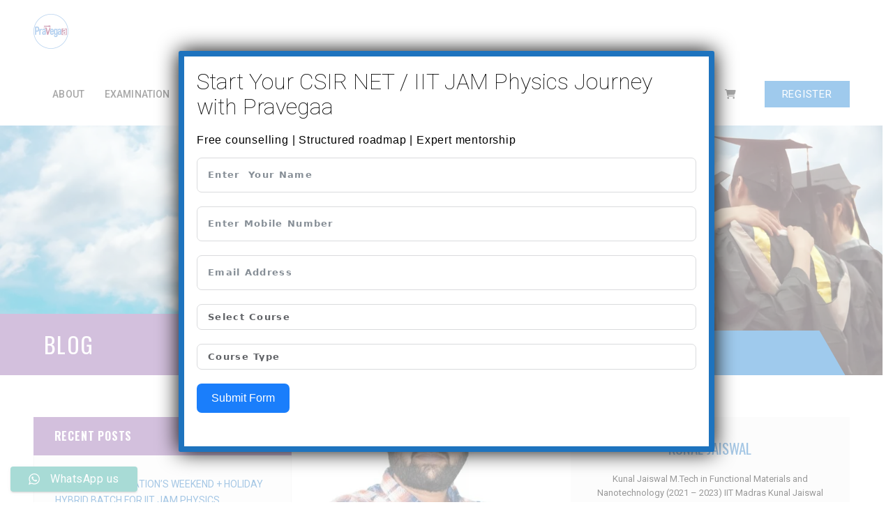

--- FILE ---
content_type: text/html; charset=UTF-8
request_url: https://pravegaa.com/ourteacher-category/nuclear-physics-atomic-physics/
body_size: 32281
content:
<!DOCTYPE html>
<!-- Open Html -->
<html dir="ltr" lang="en-US" prefix="og: https://ogp.me/ns#">
	<!-- Open Head -->
	<head>
		
	<!-- Google Tag Manager -->
<script>(function(w,d,s,l,i){w[l]=w[l]||[];w[l].push({'gtm.start':
new Date().getTime(),event:'gtm.js'});var f=d.getElementsByTagName(s)[0],
j=d.createElement(s),dl=l!='dataLayer'?'&l='+l:'';j.async=true;j.src=
'https://www.googletagmanager.com/gtm.js?id='+i+dl;f.parentNode.insertBefore(j,f);
})(window,document,'script','dataLayer','GTM-NXBL6P9V');</script>
<!-- End Google Tag Manager -->
		<meta charset="UTF-8"/>

<meta name="viewport" content="width=device-width, initial-scale=1, maximum-scale=1">







<!--[if lt IE 9]>
<script src="https://oss.maxcdn.com/html5shiv/3.7.2/html5shiv.min.js"></script>
<script src="https://oss.maxcdn.com/respond/1.4.2/respond.min.js"></script>
<script src="http://css3-mediaqueries-js.googlecode.com/svn/trunk/css3-mediaqueries.js"></script>
<![endif]--><title>Nuclear Physics and Atomic Physics - CSIR NET Physics | IIT JAM Physics | TFIR Physics | Best Coaching</title>

		<!-- All in One SEO Pro 4.9.3 - aioseo.com -->
	<meta name="robots" content="max-image-preview:large" />
	<link rel="canonical" href="https://pravegaa.com/ourteacher-category/nuclear-physics-atomic-physics/" />
	<meta name="generator" content="All in One SEO Pro (AIOSEO) 4.9.3" />
		<meta property="og:locale" content="en_US" />
		<meta property="og:site_name" content="CSIR NET Physics | IIT JAM Physics | TFIR Physics | Best Coaching - Best Online Coaching for NET/JRF GATE &amp; IIT JAM Physics" />
		<meta property="og:type" content="article" />
		<meta property="og:title" content="Nuclear Physics and Atomic Physics - CSIR NET Physics | IIT JAM Physics | TFIR Physics | Best Coaching" />
		<meta property="og:url" content="https://pravegaa.com/ourteacher-category/nuclear-physics-atomic-physics/" />
		<meta property="article:publisher" content="https://www.facebook.com/pravegaaeducation" />
		<meta name="twitter:card" content="summary" />
		<meta name="twitter:site" content="@pravegaa" />
		<meta name="twitter:title" content="Nuclear Physics and Atomic Physics - CSIR NET Physics | IIT JAM Physics | TFIR Physics | Best Coaching" />
		<script type="application/ld+json" class="aioseo-schema">
			{"@context":"https:\/\/schema.org","@graph":[{"@type":"BreadcrumbList","@id":"https:\/\/pravegaa.com\/ourteacher-category\/nuclear-physics-atomic-physics\/#breadcrumblist","itemListElement":[{"@type":"ListItem","@id":"https:\/\/pravegaa.com#listItem","position":1,"name":"Home","item":"https:\/\/pravegaa.com","nextItem":{"@type":"ListItem","@id":"https:\/\/pravegaa.com\/ourteacher-category\/nuclear-physics-atomic-physics\/#listItem","name":"Nuclear Physics and Atomic Physics"}},{"@type":"ListItem","@id":"https:\/\/pravegaa.com\/ourteacher-category\/nuclear-physics-atomic-physics\/#listItem","position":2,"name":"Nuclear Physics and Atomic Physics","previousItem":{"@type":"ListItem","@id":"https:\/\/pravegaa.com#listItem","name":"Home"}}]},{"@type":"CollectionPage","@id":"https:\/\/pravegaa.com\/ourteacher-category\/nuclear-physics-atomic-physics\/#collectionpage","url":"https:\/\/pravegaa.com\/ourteacher-category\/nuclear-physics-atomic-physics\/","name":"Nuclear Physics and Atomic Physics - CSIR NET Physics | IIT JAM Physics | TFIR Physics | Best Coaching","inLanguage":"en-US","isPartOf":{"@id":"https:\/\/pravegaa.com\/#website"},"breadcrumb":{"@id":"https:\/\/pravegaa.com\/ourteacher-category\/nuclear-physics-atomic-physics\/#breadcrumblist"}},{"@type":"Organization","@id":"https:\/\/pravegaa.com\/#organization","name":"India's Best Coaching Institute for CISR-NET\/GATE, IIT-JAM in Physics.","description":"Best Online Coaching for NET\/JRF GATE & IIT JAM Physics","url":"https:\/\/pravegaa.com\/","telephone":"+918920759559","logo":{"@type":"ImageObject","url":"https:\/\/pravegaa.com\/wp-content\/uploads\/2021\/12\/128.fw_.png","@id":"https:\/\/pravegaa.com\/ourteacher-category\/nuclear-physics-atomic-physics\/#organizationLogo","width":1200,"height":1174,"caption":"Pravegaa Edycatuib"},"image":{"@id":"https:\/\/pravegaa.com\/ourteacher-category\/nuclear-physics-atomic-physics\/#organizationLogo"},"sameAs":["https:\/\/www.facebook.com\/pravegaaeducation","https:\/\/twitter.com\/pravegaa?lang=en","https:\/\/www.instagram.com\/pravegaaeducation\/","https:\/\/in.pinterest.com\/pravegaae\/","https:\/\/www.youtube.com\/channel\/UCFci2ISqqo_r5iE5DpmcymA","https:\/\/www.linkedin.com\/in\/pravegaaeducation\/","https:\/\/www.tumblr.com\/pravegaaeducation"]},{"@type":"WebSite","@id":"https:\/\/pravegaa.com\/#website","url":"https:\/\/pravegaa.com\/","name":"Best Coaching Institute-CSIR-NET\/GATE, IIT-JAM in Physics.","description":"Best Online Coaching for NET\/JRF GATE & IIT JAM Physics","inLanguage":"en-US","publisher":{"@id":"https:\/\/pravegaa.com\/#organization"}}]}
		</script>
		<!-- All in One SEO Pro -->

<link rel='dns-prefetch' href='//www.googletagmanager.com' />
<link rel='dns-prefetch' href='//fonts.googleapis.com' />
<link rel="alternate" type="application/rss+xml" title="CSIR NET Physics | IIT JAM Physics | TFIR Physics | Best Coaching &raquo; Feed" href="https://pravegaa.com/feed/" />
<link rel="alternate" type="application/rss+xml" title="CSIR NET Physics | IIT JAM Physics | TFIR Physics | Best Coaching &raquo; Comments Feed" href="https://pravegaa.com/comments/feed/" />
<link rel="alternate" type="application/rss+xml" title="CSIR NET Physics | IIT JAM Physics | TFIR Physics | Best Coaching &raquo; Nuclear Physics and Atomic Physics Department Feed" href="https://pravegaa.com/ourteacher-category/nuclear-physics-atomic-physics/feed/" />
<style id='wp-img-auto-sizes-contain-inline-css' type='text/css'>
img:is([sizes=auto i],[sizes^="auto," i]){contain-intrinsic-size:3000px 1500px}
/*# sourceURL=wp-img-auto-sizes-contain-inline-css */
</style>
<link rel='stylesheet' id='vc_extensions_cqbundle_adminicon-css' href='https://pravegaa.com/wp-content/plugins/allinoneaddons366/css/admin_icon.css?ver=6.9' type='text/css' media='all' />
<link rel='stylesheet' id='ht_ctc_main_css-css' href='https://pravegaa.com/wp-content/plugins/click-to-chat-for-whatsapp/new/inc/assets/css/main.css?ver=4.35' type='text/css' media='all' />
<style id='wp-emoji-styles-inline-css' type='text/css'>

	img.wp-smiley, img.emoji {
		display: inline !important;
		border: none !important;
		box-shadow: none !important;
		height: 1em !important;
		width: 1em !important;
		margin: 0 0.07em !important;
		vertical-align: -0.1em !important;
		background: none !important;
		padding: 0 !important;
	}
/*# sourceURL=wp-emoji-styles-inline-css */
</style>
<style id='wp-block-library-inline-css' type='text/css'>
:root{--wp-block-synced-color:#7a00df;--wp-block-synced-color--rgb:122,0,223;--wp-bound-block-color:var(--wp-block-synced-color);--wp-editor-canvas-background:#ddd;--wp-admin-theme-color:#007cba;--wp-admin-theme-color--rgb:0,124,186;--wp-admin-theme-color-darker-10:#006ba1;--wp-admin-theme-color-darker-10--rgb:0,107,160.5;--wp-admin-theme-color-darker-20:#005a87;--wp-admin-theme-color-darker-20--rgb:0,90,135;--wp-admin-border-width-focus:2px}@media (min-resolution:192dpi){:root{--wp-admin-border-width-focus:1.5px}}.wp-element-button{cursor:pointer}:root .has-very-light-gray-background-color{background-color:#eee}:root .has-very-dark-gray-background-color{background-color:#313131}:root .has-very-light-gray-color{color:#eee}:root .has-very-dark-gray-color{color:#313131}:root .has-vivid-green-cyan-to-vivid-cyan-blue-gradient-background{background:linear-gradient(135deg,#00d084,#0693e3)}:root .has-purple-crush-gradient-background{background:linear-gradient(135deg,#34e2e4,#4721fb 50%,#ab1dfe)}:root .has-hazy-dawn-gradient-background{background:linear-gradient(135deg,#faaca8,#dad0ec)}:root .has-subdued-olive-gradient-background{background:linear-gradient(135deg,#fafae1,#67a671)}:root .has-atomic-cream-gradient-background{background:linear-gradient(135deg,#fdd79a,#004a59)}:root .has-nightshade-gradient-background{background:linear-gradient(135deg,#330968,#31cdcf)}:root .has-midnight-gradient-background{background:linear-gradient(135deg,#020381,#2874fc)}:root{--wp--preset--font-size--normal:16px;--wp--preset--font-size--huge:42px}.has-regular-font-size{font-size:1em}.has-larger-font-size{font-size:2.625em}.has-normal-font-size{font-size:var(--wp--preset--font-size--normal)}.has-huge-font-size{font-size:var(--wp--preset--font-size--huge)}.has-text-align-center{text-align:center}.has-text-align-left{text-align:left}.has-text-align-right{text-align:right}.has-fit-text{white-space:nowrap!important}#end-resizable-editor-section{display:none}.aligncenter{clear:both}.items-justified-left{justify-content:flex-start}.items-justified-center{justify-content:center}.items-justified-right{justify-content:flex-end}.items-justified-space-between{justify-content:space-between}.screen-reader-text{border:0;clip-path:inset(50%);height:1px;margin:-1px;overflow:hidden;padding:0;position:absolute;width:1px;word-wrap:normal!important}.screen-reader-text:focus{background-color:#ddd;clip-path:none;color:#444;display:block;font-size:1em;height:auto;left:5px;line-height:normal;padding:15px 23px 14px;text-decoration:none;top:5px;width:auto;z-index:100000}html :where(.has-border-color){border-style:solid}html :where([style*=border-top-color]){border-top-style:solid}html :where([style*=border-right-color]){border-right-style:solid}html :where([style*=border-bottom-color]){border-bottom-style:solid}html :where([style*=border-left-color]){border-left-style:solid}html :where([style*=border-width]){border-style:solid}html :where([style*=border-top-width]){border-top-style:solid}html :where([style*=border-right-width]){border-right-style:solid}html :where([style*=border-bottom-width]){border-bottom-style:solid}html :where([style*=border-left-width]){border-left-style:solid}html :where(img[class*=wp-image-]){height:auto;max-width:100%}:where(figure){margin:0 0 1em}html :where(.is-position-sticky){--wp-admin--admin-bar--position-offset:var(--wp-admin--admin-bar--height,0px)}@media screen and (max-width:600px){html :where(.is-position-sticky){--wp-admin--admin-bar--position-offset:0px}}

/*# sourceURL=wp-block-library-inline-css */
</style><style id='wp-block-heading-inline-css' type='text/css'>
h1:where(.wp-block-heading).has-background,h2:where(.wp-block-heading).has-background,h3:where(.wp-block-heading).has-background,h4:where(.wp-block-heading).has-background,h5:where(.wp-block-heading).has-background,h6:where(.wp-block-heading).has-background{padding:1.25em 2.375em}h1.has-text-align-left[style*=writing-mode]:where([style*=vertical-lr]),h1.has-text-align-right[style*=writing-mode]:where([style*=vertical-rl]),h2.has-text-align-left[style*=writing-mode]:where([style*=vertical-lr]),h2.has-text-align-right[style*=writing-mode]:where([style*=vertical-rl]),h3.has-text-align-left[style*=writing-mode]:where([style*=vertical-lr]),h3.has-text-align-right[style*=writing-mode]:where([style*=vertical-rl]),h4.has-text-align-left[style*=writing-mode]:where([style*=vertical-lr]),h4.has-text-align-right[style*=writing-mode]:where([style*=vertical-rl]),h5.has-text-align-left[style*=writing-mode]:where([style*=vertical-lr]),h5.has-text-align-right[style*=writing-mode]:where([style*=vertical-rl]),h6.has-text-align-left[style*=writing-mode]:where([style*=vertical-lr]),h6.has-text-align-right[style*=writing-mode]:where([style*=vertical-rl]){rotate:180deg}
/*# sourceURL=https://pravegaa.com/wp-includes/blocks/heading/style.min.css */
</style>
<style id='wp-block-list-inline-css' type='text/css'>
ol,ul{box-sizing:border-box}:root :where(.wp-block-list.has-background){padding:1.25em 2.375em}
/*# sourceURL=https://pravegaa.com/wp-includes/blocks/list/style.min.css */
</style>
<style id='wp-block-paragraph-inline-css' type='text/css'>
.is-small-text{font-size:.875em}.is-regular-text{font-size:1em}.is-large-text{font-size:2.25em}.is-larger-text{font-size:3em}.has-drop-cap:not(:focus):first-letter{float:left;font-size:8.4em;font-style:normal;font-weight:100;line-height:.68;margin:.05em .1em 0 0;text-transform:uppercase}body.rtl .has-drop-cap:not(:focus):first-letter{float:none;margin-left:.1em}p.has-drop-cap.has-background{overflow:hidden}:root :where(p.has-background){padding:1.25em 2.375em}:where(p.has-text-color:not(.has-link-color)) a{color:inherit}p.has-text-align-left[style*="writing-mode:vertical-lr"],p.has-text-align-right[style*="writing-mode:vertical-rl"]{rotate:180deg}
/*# sourceURL=https://pravegaa.com/wp-includes/blocks/paragraph/style.min.css */
</style>
<link rel='stylesheet' id='wc-blocks-style-css' href='https://pravegaa.com/wp-content/plugins/woocommerce/assets/client/blocks/wc-blocks.css?ver=wc-10.4.3' type='text/css' media='all' />
<style id='global-styles-inline-css' type='text/css'>
:root{--wp--preset--aspect-ratio--square: 1;--wp--preset--aspect-ratio--4-3: 4/3;--wp--preset--aspect-ratio--3-4: 3/4;--wp--preset--aspect-ratio--3-2: 3/2;--wp--preset--aspect-ratio--2-3: 2/3;--wp--preset--aspect-ratio--16-9: 16/9;--wp--preset--aspect-ratio--9-16: 9/16;--wp--preset--color--black: #000000;--wp--preset--color--cyan-bluish-gray: #abb8c3;--wp--preset--color--white: #ffffff;--wp--preset--color--pale-pink: #f78da7;--wp--preset--color--vivid-red: #cf2e2e;--wp--preset--color--luminous-vivid-orange: #ff6900;--wp--preset--color--luminous-vivid-amber: #fcb900;--wp--preset--color--light-green-cyan: #7bdcb5;--wp--preset--color--vivid-green-cyan: #00d084;--wp--preset--color--pale-cyan-blue: #8ed1fc;--wp--preset--color--vivid-cyan-blue: #0693e3;--wp--preset--color--vivid-purple: #9b51e0;--wp--preset--gradient--vivid-cyan-blue-to-vivid-purple: linear-gradient(135deg,rgb(6,147,227) 0%,rgb(155,81,224) 100%);--wp--preset--gradient--light-green-cyan-to-vivid-green-cyan: linear-gradient(135deg,rgb(122,220,180) 0%,rgb(0,208,130) 100%);--wp--preset--gradient--luminous-vivid-amber-to-luminous-vivid-orange: linear-gradient(135deg,rgb(252,185,0) 0%,rgb(255,105,0) 100%);--wp--preset--gradient--luminous-vivid-orange-to-vivid-red: linear-gradient(135deg,rgb(255,105,0) 0%,rgb(207,46,46) 100%);--wp--preset--gradient--very-light-gray-to-cyan-bluish-gray: linear-gradient(135deg,rgb(238,238,238) 0%,rgb(169,184,195) 100%);--wp--preset--gradient--cool-to-warm-spectrum: linear-gradient(135deg,rgb(74,234,220) 0%,rgb(151,120,209) 20%,rgb(207,42,186) 40%,rgb(238,44,130) 60%,rgb(251,105,98) 80%,rgb(254,248,76) 100%);--wp--preset--gradient--blush-light-purple: linear-gradient(135deg,rgb(255,206,236) 0%,rgb(152,150,240) 100%);--wp--preset--gradient--blush-bordeaux: linear-gradient(135deg,rgb(254,205,165) 0%,rgb(254,45,45) 50%,rgb(107,0,62) 100%);--wp--preset--gradient--luminous-dusk: linear-gradient(135deg,rgb(255,203,112) 0%,rgb(199,81,192) 50%,rgb(65,88,208) 100%);--wp--preset--gradient--pale-ocean: linear-gradient(135deg,rgb(255,245,203) 0%,rgb(182,227,212) 50%,rgb(51,167,181) 100%);--wp--preset--gradient--electric-grass: linear-gradient(135deg,rgb(202,248,128) 0%,rgb(113,206,126) 100%);--wp--preset--gradient--midnight: linear-gradient(135deg,rgb(2,3,129) 0%,rgb(40,116,252) 100%);--wp--preset--font-size--small: 13px;--wp--preset--font-size--medium: 20px;--wp--preset--font-size--large: 36px;--wp--preset--font-size--x-large: 42px;--wp--preset--spacing--20: 0.44rem;--wp--preset--spacing--30: 0.67rem;--wp--preset--spacing--40: 1rem;--wp--preset--spacing--50: 1.5rem;--wp--preset--spacing--60: 2.25rem;--wp--preset--spacing--70: 3.38rem;--wp--preset--spacing--80: 5.06rem;--wp--preset--shadow--natural: 6px 6px 9px rgba(0, 0, 0, 0.2);--wp--preset--shadow--deep: 12px 12px 50px rgba(0, 0, 0, 0.4);--wp--preset--shadow--sharp: 6px 6px 0px rgba(0, 0, 0, 0.2);--wp--preset--shadow--outlined: 6px 6px 0px -3px rgb(255, 255, 255), 6px 6px rgb(0, 0, 0);--wp--preset--shadow--crisp: 6px 6px 0px rgb(0, 0, 0);}:where(.is-layout-flex){gap: 0.5em;}:where(.is-layout-grid){gap: 0.5em;}body .is-layout-flex{display: flex;}.is-layout-flex{flex-wrap: wrap;align-items: center;}.is-layout-flex > :is(*, div){margin: 0;}body .is-layout-grid{display: grid;}.is-layout-grid > :is(*, div){margin: 0;}:where(.wp-block-columns.is-layout-flex){gap: 2em;}:where(.wp-block-columns.is-layout-grid){gap: 2em;}:where(.wp-block-post-template.is-layout-flex){gap: 1.25em;}:where(.wp-block-post-template.is-layout-grid){gap: 1.25em;}.has-black-color{color: var(--wp--preset--color--black) !important;}.has-cyan-bluish-gray-color{color: var(--wp--preset--color--cyan-bluish-gray) !important;}.has-white-color{color: var(--wp--preset--color--white) !important;}.has-pale-pink-color{color: var(--wp--preset--color--pale-pink) !important;}.has-vivid-red-color{color: var(--wp--preset--color--vivid-red) !important;}.has-luminous-vivid-orange-color{color: var(--wp--preset--color--luminous-vivid-orange) !important;}.has-luminous-vivid-amber-color{color: var(--wp--preset--color--luminous-vivid-amber) !important;}.has-light-green-cyan-color{color: var(--wp--preset--color--light-green-cyan) !important;}.has-vivid-green-cyan-color{color: var(--wp--preset--color--vivid-green-cyan) !important;}.has-pale-cyan-blue-color{color: var(--wp--preset--color--pale-cyan-blue) !important;}.has-vivid-cyan-blue-color{color: var(--wp--preset--color--vivid-cyan-blue) !important;}.has-vivid-purple-color{color: var(--wp--preset--color--vivid-purple) !important;}.has-black-background-color{background-color: var(--wp--preset--color--black) !important;}.has-cyan-bluish-gray-background-color{background-color: var(--wp--preset--color--cyan-bluish-gray) !important;}.has-white-background-color{background-color: var(--wp--preset--color--white) !important;}.has-pale-pink-background-color{background-color: var(--wp--preset--color--pale-pink) !important;}.has-vivid-red-background-color{background-color: var(--wp--preset--color--vivid-red) !important;}.has-luminous-vivid-orange-background-color{background-color: var(--wp--preset--color--luminous-vivid-orange) !important;}.has-luminous-vivid-amber-background-color{background-color: var(--wp--preset--color--luminous-vivid-amber) !important;}.has-light-green-cyan-background-color{background-color: var(--wp--preset--color--light-green-cyan) !important;}.has-vivid-green-cyan-background-color{background-color: var(--wp--preset--color--vivid-green-cyan) !important;}.has-pale-cyan-blue-background-color{background-color: var(--wp--preset--color--pale-cyan-blue) !important;}.has-vivid-cyan-blue-background-color{background-color: var(--wp--preset--color--vivid-cyan-blue) !important;}.has-vivid-purple-background-color{background-color: var(--wp--preset--color--vivid-purple) !important;}.has-black-border-color{border-color: var(--wp--preset--color--black) !important;}.has-cyan-bluish-gray-border-color{border-color: var(--wp--preset--color--cyan-bluish-gray) !important;}.has-white-border-color{border-color: var(--wp--preset--color--white) !important;}.has-pale-pink-border-color{border-color: var(--wp--preset--color--pale-pink) !important;}.has-vivid-red-border-color{border-color: var(--wp--preset--color--vivid-red) !important;}.has-luminous-vivid-orange-border-color{border-color: var(--wp--preset--color--luminous-vivid-orange) !important;}.has-luminous-vivid-amber-border-color{border-color: var(--wp--preset--color--luminous-vivid-amber) !important;}.has-light-green-cyan-border-color{border-color: var(--wp--preset--color--light-green-cyan) !important;}.has-vivid-green-cyan-border-color{border-color: var(--wp--preset--color--vivid-green-cyan) !important;}.has-pale-cyan-blue-border-color{border-color: var(--wp--preset--color--pale-cyan-blue) !important;}.has-vivid-cyan-blue-border-color{border-color: var(--wp--preset--color--vivid-cyan-blue) !important;}.has-vivid-purple-border-color{border-color: var(--wp--preset--color--vivid-purple) !important;}.has-vivid-cyan-blue-to-vivid-purple-gradient-background{background: var(--wp--preset--gradient--vivid-cyan-blue-to-vivid-purple) !important;}.has-light-green-cyan-to-vivid-green-cyan-gradient-background{background: var(--wp--preset--gradient--light-green-cyan-to-vivid-green-cyan) !important;}.has-luminous-vivid-amber-to-luminous-vivid-orange-gradient-background{background: var(--wp--preset--gradient--luminous-vivid-amber-to-luminous-vivid-orange) !important;}.has-luminous-vivid-orange-to-vivid-red-gradient-background{background: var(--wp--preset--gradient--luminous-vivid-orange-to-vivid-red) !important;}.has-very-light-gray-to-cyan-bluish-gray-gradient-background{background: var(--wp--preset--gradient--very-light-gray-to-cyan-bluish-gray) !important;}.has-cool-to-warm-spectrum-gradient-background{background: var(--wp--preset--gradient--cool-to-warm-spectrum) !important;}.has-blush-light-purple-gradient-background{background: var(--wp--preset--gradient--blush-light-purple) !important;}.has-blush-bordeaux-gradient-background{background: var(--wp--preset--gradient--blush-bordeaux) !important;}.has-luminous-dusk-gradient-background{background: var(--wp--preset--gradient--luminous-dusk) !important;}.has-pale-ocean-gradient-background{background: var(--wp--preset--gradient--pale-ocean) !important;}.has-electric-grass-gradient-background{background: var(--wp--preset--gradient--electric-grass) !important;}.has-midnight-gradient-background{background: var(--wp--preset--gradient--midnight) !important;}.has-small-font-size{font-size: var(--wp--preset--font-size--small) !important;}.has-medium-font-size{font-size: var(--wp--preset--font-size--medium) !important;}.has-large-font-size{font-size: var(--wp--preset--font-size--large) !important;}.has-x-large-font-size{font-size: var(--wp--preset--font-size--x-large) !important;}
/*# sourceURL=global-styles-inline-css */
</style>

<style id='classic-theme-styles-inline-css' type='text/css'>
/*! This file is auto-generated */
.wp-block-button__link{color:#fff;background-color:#32373c;border-radius:9999px;box-shadow:none;text-decoration:none;padding:calc(.667em + 2px) calc(1.333em + 2px);font-size:1.125em}.wp-block-file__button{background:#32373c;color:#fff;text-decoration:none}
/*# sourceURL=/wp-includes/css/classic-themes.min.css */
</style>
<link rel='stylesheet' id='wp-components-css' href='https://pravegaa.com/wp-includes/css/dist/components/style.min.css?ver=6.9' type='text/css' media='all' />
<link rel='stylesheet' id='wp-preferences-css' href='https://pravegaa.com/wp-includes/css/dist/preferences/style.min.css?ver=6.9' type='text/css' media='all' />
<link rel='stylesheet' id='wp-block-editor-css' href='https://pravegaa.com/wp-includes/css/dist/block-editor/style.min.css?ver=6.9' type='text/css' media='all' />
<link rel='stylesheet' id='popup-maker-block-library-style-css' href='https://pravegaa.com/wp-content/plugins/popup-maker/dist/packages/block-library-style.css?ver=dbea705cfafe089d65f1' type='text/css' media='all' />
<link rel='stylesheet' id='contact-form-7-css' href='https://pravegaa.com/wp-content/plugins/contact-form-7/includes/css/styles.css?ver=6.1.4' type='text/css' media='all' />
<link rel='stylesheet' id='woocommerce-layout-css' href='https://pravegaa.com/wp-content/plugins/woocommerce/assets/css/woocommerce-layout.css?ver=10.4.3' type='text/css' media='all' />
<link rel='stylesheet' id='woocommerce-smallscreen-css' href='https://pravegaa.com/wp-content/plugins/woocommerce/assets/css/woocommerce-smallscreen.css?ver=10.4.3' type='text/css' media='only screen and (max-width: 768px)' />
<link rel='stylesheet' id='woocommerce-general-css' href='https://pravegaa.com/wp-content/plugins/woocommerce/assets/css/woocommerce.css?ver=10.4.3' type='text/css' media='all' />
<style id='woocommerce-inline-inline-css' type='text/css'>
.woocommerce form .form-row .required { visibility: visible; }
/*# sourceURL=woocommerce-inline-inline-css */
</style>
<link rel='stylesheet' id='xmenu-menu-amination-css' href='https://pravegaa.com/wp-content/themes/academia/g5plus-framework/xmenu/assets/css/amination.css?ver=6.9' type='text/css' media='all' />
<link rel='stylesheet' id='wc-custom-add-to-cart-css' href='https://pravegaa.com/wp-content/plugins/woo-custom-add-to-cart-button/assets/css/wc-custom-add-to-cart.min.css?ver=1.2.6' type='text/css' media='all' />
<link rel='stylesheet' id='js_composer_front-css' href='https://pravegaa.com/wp-content/plugins/js_composer/assets/css/js_composer.min.css?ver=8.7.2' type='text/css' media='all' />
<link rel='stylesheet' id='fluent-form-styles-css' href='https://pravegaa.com/wp-content/plugins/fluentform/assets/css/fluent-forms-public.css?ver=6.1.11' type='text/css' media='all' />
<link rel='stylesheet' id='fluentform-public-default-css' href='https://pravegaa.com/wp-content/plugins/fluentform/assets/css/fluentform-public-default.css?ver=6.1.11' type='text/css' media='all' />
<link rel='stylesheet' id='popup-maker-site-css' href='//pravegaa.com/wp-content/uploads/pum/pum-site-styles.css?generated=1768393054&#038;ver=1.21.5' type='text/css' media='all' />
<link rel='stylesheet' id='font-awesome-css' href='https://pravegaa.com/wp-content/themes/academia/assets/plugins/fonts-awesome/css/font-awesome.min.css?ver=6.9' type='text/css' media='all' />
<link rel='stylesheet' id='font-awesome-animation-css' href='https://pravegaa.com/wp-content/themes/academia/assets/plugins/fonts-awesome/css/font-awesome-animation.min.css?ver=6.9' type='text/css' media='all' />
<link rel='stylesheet' id='bootstrap-css' href='https://pravegaa.com/wp-content/themes/academia/assets/plugins/bootstrap/css/bootstrap.min.css?ver=3.4.1' type='text/css' media='all' />
<link rel='stylesheet' id='owl-carousel-css' href='https://pravegaa.com/wp-content/themes/academia/assets/plugins/owl-carousel/assets/owl.carousel.css?ver=2.3.4' type='text/css' media='all' />
<link rel='stylesheet' id='prettyPhoto-css' href='https://pravegaa.com/wp-content/themes/academia/assets/plugins/prettyPhoto/css/prettyPhoto.css?ver=6.9' type='text/css' media='all' />
<link rel='stylesheet' id='peffect-scrollbar-css' href='https://pravegaa.com/wp-content/themes/academia/assets/plugins/perfect-scrollbar/css/perfect-scrollbar.min.css?ver=6.9' type='text/css' media='all' />
<link rel='stylesheet' id='slick-css' href='https://pravegaa.com/wp-content/themes/academia/assets/plugins/slick/css/slick.css?ver=6.9' type='text/css' media='all' />
<link rel='stylesheet' id='g5plus-framework-style-css' href='https://pravegaa.com/wp-content/themes/academia/style.css?ver=6.9' type='text/css' media='all' />
<link rel='stylesheet' id='g5plus-framework-rtl-css' href='https://pravegaa.com/wp-content/themes/academia/assets/css/rtl.css?ver=6.9' type='text/css' media='all' />
<link rel='stylesheet' id='bsf-Defaults-css' href='https://pravegaa.com/wp-content/uploads/smile_fonts/Defaults/Defaults.css?ver=3.21.1' type='text/css' media='all' />
<link rel='stylesheet' id='redux-google-fonts-g5plus_academia_options-css' href='https://fonts.googleapis.com/css?family=Roboto%3A100%2C300%2C400%2C500%2C700%2C900%2C100italic%2C300italic%2C400italic%2C500italic%2C700italic%2C900italic%7COswald%3A300%2C400%2C700&#038;ver=1767804977' type='text/css' media='all' />
<link rel='stylesheet' id='g5plus_vc_extend_css-css' href='https://pravegaa.com/wp-content/themes/academia/assets/vc-extend/css/vc-customize.css?ver=6.9' type='text/css' media='all' />
<link rel='stylesheet' id='vc_tta_style-css' href='https://pravegaa.com/wp-content/plugins/js_composer/assets/css/js_composer_tta.min.css?ver=8.7.2' type='text/css' media='all' />
<link rel='stylesheet' id='vc_font_awesome_5_shims-css' href='https://pravegaa.com/wp-content/plugins/js_composer/assets/lib/vendor/dist/@fortawesome/fontawesome-free/css/v4-shims.min.css?ver=8.7.2' type='text/css' media='all' />
<link rel='stylesheet' id='vc_font_awesome_6-css' href='https://pravegaa.com/wp-content/plugins/js_composer/assets/lib/vendor/dist/@fortawesome/fontawesome-free/css/all.min.css?ver=8.7.2' type='text/css' media='all' />
<link rel='stylesheet' id='academia_icon_box_css-css' href='https://pravegaa.com/wp-content/plugins/academia-framework/includes/shortcodes/icon-box/assets/css/icon-box.css?ver=6.9' type='text/css' media='all' />
<link rel='stylesheet' id='academia_ourteacher_css-css' href='https://pravegaa.com/wp-content/plugins/academia-framework/includes/shortcodes/ourteacher/assets/css/ourteacher.css?ver=6.9' type='text/css' media='all' />
<script type="text/javascript" src="https://pravegaa.com/wp-includes/js/jquery/jquery.min.js?ver=3.7.1" id="jquery-core-js"></script>
<script type="text/javascript" src="https://pravegaa.com/wp-includes/js/jquery/jquery-migrate.min.js?ver=3.4.1" id="jquery-migrate-js"></script>
<script type="text/javascript" src="https://pravegaa.com/wp-content/plugins/woocommerce/assets/js/jquery-blockui/jquery.blockUI.min.js?ver=2.7.0-wc.10.4.3" id="wc-jquery-blockui-js" data-wp-strategy="defer"></script>
<script type="text/javascript" id="wc-add-to-cart-js-extra">
/* <![CDATA[ */
var wc_add_to_cart_params = {"ajax_url":"/wp-admin/admin-ajax.php","wc_ajax_url":"/?wc-ajax=%%endpoint%%","i18n_view_cart":"View cart","cart_url":"https://pravegaa.com/checkout-2/","is_cart":"","cart_redirect_after_add":"no"};
//# sourceURL=wc-add-to-cart-js-extra
/* ]]> */
</script>
<script type="text/javascript" src="https://pravegaa.com/wp-content/plugins/woocommerce/assets/js/frontend/add-to-cart.min.js?ver=10.4.3" id="wc-add-to-cart-js" data-wp-strategy="defer"></script>
<script type="text/javascript" src="https://pravegaa.com/wp-content/plugins/woocommerce/assets/js/js-cookie/js.cookie.min.js?ver=2.1.4-wc.10.4.3" id="wc-js-cookie-js" data-wp-strategy="defer"></script>
<script type="text/javascript" src="https://pravegaa.com/wp-content/plugins/js_composer/assets/js/vendors/woocommerce-add-to-cart.js?ver=8.7.2" id="vc_woocommerce-add-to-cart-js-js"></script>

<!-- Google tag (gtag.js) snippet added by Site Kit -->
<!-- Google Analytics snippet added by Site Kit -->
<script type="text/javascript" src="https://www.googletagmanager.com/gtag/js?id=G-4WQSHEHM9Z" id="google_gtagjs-js" async></script>
<script type="text/javascript" id="google_gtagjs-js-after">
/* <![CDATA[ */
window.dataLayer = window.dataLayer || [];function gtag(){dataLayer.push(arguments);}
gtag("set","linker",{"domains":["pravegaa.com"]});
gtag("js", new Date());
gtag("set", "developer_id.dZTNiMT", true);
gtag("config", "G-4WQSHEHM9Z");
 window._googlesitekit = window._googlesitekit || {}; window._googlesitekit.throttledEvents = []; window._googlesitekit.gtagEvent = (name, data) => { var key = JSON.stringify( { name, data } ); if ( !! window._googlesitekit.throttledEvents[ key ] ) { return; } window._googlesitekit.throttledEvents[ key ] = true; setTimeout( () => { delete window._googlesitekit.throttledEvents[ key ]; }, 5 ); gtag( "event", name, { ...data, event_source: "site-kit" } ); }; 
//# sourceURL=google_gtagjs-js-after
/* ]]> */
</script>
<script></script><link rel="https://api.w.org/" href="https://pravegaa.com/wp-json/" /><link rel="EditURI" type="application/rsd+xml" title="RSD" href="https://pravegaa.com/xmlrpc.php?rsd" />
<meta name="generator" content="WordPress 6.9" />
<meta name="generator" content="WooCommerce 10.4.3" />
<meta name="generator" content="Site Kit by Google 1.170.0" /><style id="g5plus_custom_style" type="text/css"></style><style type="text/css">
                     @media screen and (min-width: 992px){
.x-sub-menu-standard a.x-menu-a-text>span.x-menu-text, .x-sub-menu-standard a.x-menu-a-text>i.x-menu-icon {
      text-transform: uppercase;
    font-size: 13px;
}

p {
  margin-bottom: 10px !important;
}
}
.page-title-parallax {
    z-index: 1;
}                </style>	<noscript><style>.woocommerce-product-gallery{ opacity: 1 !important; }</style></noscript>
	<meta name="generator" content="Powered by WPBakery Page Builder - drag and drop page builder for WordPress."/>
<link rel="icon" href="https://pravegaa.com/wp-content/uploads/2025/04/cropped-logo-32x32.png" sizes="32x32" />
<link rel="icon" href="https://pravegaa.com/wp-content/uploads/2025/04/cropped-logo-192x192.png" sizes="192x192" />
<link rel="apple-touch-icon" href="https://pravegaa.com/wp-content/uploads/2025/04/cropped-logo-180x180.png" />
<meta name="msapplication-TileImage" content="https://pravegaa.com/wp-content/uploads/2025/04/cropped-logo-270x270.png" />
<style type="text/css" title="dynamic-css" class="options-output">body{background-repeat:no-repeat;background-size:cover;background-attachment:fixed;background-position:center center;}.site-loading{background-color:;}.sk-spinner-pulse,.sk-rotating-plane,.sk-double-bounce .sk-child,.sk-wave .sk-rect,.sk-chasing-dots .sk-child,.sk-three-bounce .sk-child,.sk-circle .sk-child:before,.sk-fading-circle .sk-circle:before,.sk-folding-cube .sk-cube:before{background-color:#9261aa;}body{font-family:Roboto;line-height:24px;font-weight:400;font-style:normal;font-size:15px;}h1{font-family:Oswald;line-height:48px;font-weight:700;font-style:normal;font-size:36px;}h2{font-family:Oswald;line-height:39px;font-weight:700;font-style:normal;font-size:29px;}h3{font-family:Oswald;line-height:29px;font-weight:400;font-style:normal;font-size:22px;}h4{font-family:Oswald;line-height:25px;font-weight:400;font-style:normal;font-size:17px;}h5{font-family:Oswald;line-height:17px;font-weight:400;font-style:normal;font-size:13px;}h6{font-family:Oswald;line-height:15px;font-weight:400;font-style:normal;font-size:11px;}{font-family:Oswald;}{font-family:Roboto;}{font-family:Oswald;}</style><noscript><style> .wpb_animate_when_almost_visible { opacity: 1; }</style></noscript><style id="wpforms-css-vars-root">
				:root {
					--wpforms-field-border-radius: 3px;
--wpforms-field-background-color: #ffffff;
--wpforms-field-border-color: rgba( 0, 0, 0, 0.25 );
--wpforms-field-text-color: rgba( 0, 0, 0, 0.7 );
--wpforms-label-color: rgba( 0, 0, 0, 0.85 );
--wpforms-label-sublabel-color: rgba( 0, 0, 0, 0.55 );
--wpforms-label-error-color: #d63637;
--wpforms-button-border-radius: 3px;
--wpforms-button-background-color: #066aab;
--wpforms-button-text-color: #ffffff;
--wpforms-field-size-input-height: 43px;
--wpforms-field-size-input-spacing: 15px;
--wpforms-field-size-font-size: 16px;
--wpforms-field-size-line-height: 19px;
--wpforms-field-size-padding-h: 14px;
--wpforms-field-size-checkbox-size: 16px;
--wpforms-field-size-sublabel-spacing: 5px;
--wpforms-field-size-icon-size: 1;
--wpforms-label-size-font-size: 16px;
--wpforms-label-size-line-height: 19px;
--wpforms-label-size-sublabel-font-size: 14px;
--wpforms-label-size-sublabel-line-height: 17px;
--wpforms-button-size-font-size: 17px;
--wpforms-button-size-height: 41px;
--wpforms-button-size-padding-h: 15px;
--wpforms-button-size-margin-top: 10px;

				}
			</style>		<!-- Google tag (gtag.js) -->
<script async src="https://www.googletagmanager.com/gtag/js?id=AW-10943169258"></script>
<script>
  window.dataLayer = window.dataLayer || [];
  function gtag(){dataLayer.push(arguments);}
  gtag('js', new Date());

  gtag('config', 'AW-10943169258');
</script>
	</head>
	<!-- Close Head -->
	<body
		  class="archive tax-ourteacher-category term-nuclear-physics-atomic-physics term-55 wp-embed-responsive wp-theme-academia theme-academia woocommerce-no-js footer-static header-1 chrome woocommerce wpb-js-composer js-comp-ver-8.7.2 vc_responsive" data-responsive="767" data-header="header-1"> <!-- Google Tag Manager (noscript) -->
<noscript><iframe src="https://www.googletagmanager.com/ns.html?id=GTM-NXBL6P9V"
height="0" width="0" style="display:none;visibility:hidden"></iframe></noscript>
<!-- End Google Tag Manager (noscript) -->

				<!-- Open Wrapper -->
		<div id="wrapper">

		<header id="main-header-wrapper" class="main-header">
					<div class="header-nav-wrapper header-1 header-sticky">
	<div class="container-full">
		<div class="header-container clearfix">
			<div class="header-logo">
	<a href="https://pravegaa.com/" title="CSIR NET Physics | IIT JAM Physics | TFIR Physics | Best Coaching - Best Online Coaching for NET/JRF GATE &amp; IIT JAM Physics">
		<img  alt="CSIR NET Physics | IIT JAM Physics | TFIR Physics | Best Coaching - Best Online Coaching for NET/JRF GATE &amp; IIT JAM Physics" class="has-retina" src="https://pravegaa.com/wp-content/uploads/2025/04/logo.png" />
					<img class="retina-logo" alt="CSIR NET Physics | IIT JAM Physics | TFIR Physics | Best Coaching - Best Online Coaching for NET/JRF GATE &amp; IIT JAM Physics"  src="https://pravegaa.com/wp-content/uploads/2025/04/logo.png"/>
			</a>
</div>
			<div class="header-nav-right">
									<div id="primary-menu" class="menu-wrapper">
						<ul id="main-menu" class="main-menu sub-menu-light x-nav-menu x-nav-menu_top x-animate-sign-flip"><li id="menu-item-5661" class="menu-item menu-item-type-post_type menu-item-object-page menu-item-home menu-item-has-children x-menu-item x-item-menu-standard"><a href="https://pravegaa.com/" class="x-menu-a-text"><span class="x-menu-text">About</span><b class="x-caret"></b></a>			<ul class="x-sub-menu x-sub-menu-standard x-list-style-none">
		<li id="menu-item-6144" class="menu-item menu-item-type-post_type menu-item-object-page x-menu-item x-item-menu-standard"><a href="https://pravegaa.com/faculty/" class="x-menu-a-text"><span class="x-menu-text">Faculty</span></a></li><li id="menu-item-6145" class="menu-item menu-item-type-post_type menu-item-object-page x-menu-item x-item-menu-standard"><a href="https://pravegaa.com/management/" class="x-menu-a-text"><span class="x-menu-text">Management</span></a></li><li id="menu-item-6146" class="menu-item menu-item-type-post_type menu-item-object-page x-menu-item x-item-menu-standard"><a href="https://pravegaa.com/about-pravegaa/" class="x-menu-a-text"><span class="x-menu-text">About Pravegaa</span></a></li></ul></li><li id="menu-item-74758" class="menu-item menu-item-type-custom menu-item-object-custom x-menu-item x-item-menu-standard"><a href="https://pravegaa.com/examination/" class="x-menu-a-text"><span class="x-menu-text">Examination</span></a></li><li id="menu-item-3028" class="menu-item menu-item-type-post_type menu-item-object-page menu-item-has-children x-menu-item x-item-menu-standard"><a href="https://pravegaa.com/admission/" class="x-menu-a-text"><span class="x-menu-text">Admission</span><b class="x-caret"></b></a>			<ul class="x-sub-menu x-sub-menu-standard x-list-style-none">
		<li id="menu-item-3100" class="menu-item menu-item-type-custom menu-item-object-custom x-menu-item x-item-menu-standard"><a href="https://pravegaa.com/registration/" class="x-menu-a-text"><span class="x-menu-text">Admission Form</span></a></li></ul></li><li id="menu-item-5946" class="menu-item menu-item-type-custom menu-item-object-custom menu-item-has-children x-menu-item x-item-menu-standard"><a href="#" class="x-menu-a-text"><span class="x-menu-text">All Programs</span><b class="x-caret"></b></a>			<ul class="x-sub-menu x-sub-menu-standard x-list-style-none">
		<li id="menu-item-5570" class="menu-item menu-item-type-custom menu-item-object-custom x-menu-item x-item-menu-standard"><a href="https://pravegaa.com/product-category/csir-net/" class="x-menu-a-text"><span class="x-menu-text">CSIR NET Physics</span></a></li><li id="menu-item-3746" class="menu-item menu-item-type-custom menu-item-object-custom x-menu-item x-item-menu-standard"><a href="https://pravegaa.com/product-tag/best-online-coaching-for-iit-jam-physics/" class="x-menu-a-text"><span class="x-menu-text">IIT JAM Physics</span></a></li><li id="menu-item-6193" class="menu-item menu-item-type-custom menu-item-object-custom x-menu-item x-item-menu-standard"><a href="https://pravegaa.com/course/cuet-online-coaching/cuet-science-stream/" class="x-menu-a-text"><span class="x-menu-text">CUET UG Online</span></a></li><li id="menu-item-3038" class="menu-item menu-item-type-custom menu-item-object-custom x-menu-item x-item-menu-standard"><a href="https://pravegaa.com/demo-class-registration/" class="x-menu-a-text"><span class="x-menu-text">Demo  Class Registration</span></a></li><li id="menu-item-3098" class="menu-item menu-item-type-custom menu-item-object-custom x-menu-item x-item-menu-standard"><a href="https://pages.razorpay.com/pl_Lr1gQd7hesCLi8/view" class="x-menu-a-text"><span class="x-menu-text">Fee Payment</span></a></li></ul></li><li id="menu-item-3071" class="menu-item menu-item-type-custom menu-item-object-custom menu-item-has-children x-menu-item x-item-menu-standard"><a href="#" class="x-menu-a-text"><span class="x-menu-text">Downloads</span><b class="x-caret"></b></a>			<ul class="x-sub-menu x-sub-menu-standard x-list-style-none">
		<li id="menu-item-3029" class="menu-item menu-item-type-custom menu-item-object-custom x-menu-item x-item-menu-standard"><a href="https://pravegaa.com/free-study-material/" class="x-menu-a-text"><span class="x-menu-text">Free Study Material</span></a></li><li id="menu-item-5901" class="menu-item menu-item-type-custom menu-item-object-custom x-menu-item x-item-menu-standard"><a href="https://pravegaa.com/practice-questions-csirnet-iitjam/" class="x-menu-a-text"><span class="x-menu-text">Practice Questions</span></a></li><li id="menu-item-3101" class="menu-item menu-item-type-custom menu-item-object-custom x-menu-item x-item-menu-standard"><a href="https://pravegaa.com/syllabus/" class="x-menu-a-text"><span class="x-menu-text">Syllabus</span></a></li><li id="menu-item-3072" class="menu-item menu-item-type-custom menu-item-object-custom menu-item-has-children x-menu-item x-item-menu-standard"><a href="#" class="x-menu-a-text"><span class="x-menu-text">Previous Year Questions</span><b class="x-caret"></b></a>			<ul class="x-sub-menu x-sub-menu-standard x-list-style-none">
		<li id="menu-item-3075" class="menu-item menu-item-type-custom menu-item-object-custom x-menu-item x-item-menu-standard"><a href="https://pravegaa.com/free-download/previous-year-question-papers/csir-net-previous-paper-physics/" class="x-menu-a-text"><span class="x-menu-text">CSIR Net/JRF Physics</span></a></li><li id="menu-item-3074" class="menu-item menu-item-type-custom menu-item-object-custom x-menu-item x-item-menu-standard"><a href="https://pravegaa.com/free-download/previous-year-question-papers/gate/" class="x-menu-a-text"><span class="x-menu-text">Gate Physics</span></a></li><li id="menu-item-3080" class="menu-item menu-item-type-custom menu-item-object-custom x-menu-item x-item-menu-standard"><a href="https://pravegaa.com/free-download/previous-year-question-papers/iit-jam-physics-question-paper/" class="x-menu-a-text"><span class="x-menu-text">IIT-JAM Physics</span></a></li><li id="menu-item-3077" class="menu-item menu-item-type-custom menu-item-object-custom x-menu-item x-item-menu-standard"><a href="https://pravegaa.com/free-download/previous-year-question-papers/jest-physics-question-paper-pdf/" class="x-menu-a-text"><span class="x-menu-text">JEST Physics</span></a></li><li id="menu-item-3081" class="menu-item menu-item-type-custom menu-item-object-custom x-menu-item x-item-menu-standard"><a href="https://pravegaa.com/free-download/previous-year-question-papers/tifr-physics-question-papers-pdf/" class="x-menu-a-text"><span class="x-menu-text">TIFR Physics</span></a></li><li id="menu-item-6818" class="menu-item menu-item-type-post_type menu-item-object-page x-menu-item x-item-menu-standard"><a href="https://pravegaa.com/free-download/previous-year-question-papers/jnu-msc-physics-entrance-paper/" class="x-menu-a-text"><span class="x-menu-text">JNU  M.Sc/PhD Physics</span></a></li></ul></li><li id="menu-item-3073" class="menu-item menu-item-type-custom menu-item-object-custom menu-item-has-children x-menu-item x-item-menu-standard"><a href="#" class="x-menu-a-text"><span class="x-menu-text">Previous Year Solutions</span><b class="x-caret"></b></a>			<ul class="x-sub-menu x-sub-menu-standard x-list-style-none">
		<li id="menu-item-3076" class="menu-item menu-item-type-custom menu-item-object-custom x-menu-item x-item-menu-standard"><a href="https://pravegaa.com/free-download/previous-year-solutions/csir-net/" class="x-menu-a-text"><span class="x-menu-text">CSIR NET Physics</span></a></li><li id="menu-item-3082" class="menu-item menu-item-type-custom menu-item-object-custom x-menu-item x-item-menu-standard"><a href="https://pravegaa.com/free-download/previous-year-solutions/iit-jam/" class="x-menu-a-text"><span class="x-menu-text">IIT-JAM  Previous Year Solution</span></a></li><li id="menu-item-4724" class="menu-item menu-item-type-custom menu-item-object-custom x-menu-item x-item-menu-standard"><a href="https://pravegaa.com/free-download/previous-year-solutions/jest-exam-physics/" class="x-menu-a-text"><span class="x-menu-text">Jest Previous Year Solution</span></a></li><li id="menu-item-3086" class="menu-item menu-item-type-custom menu-item-object-custom x-menu-item x-item-menu-standard"><a href="https://pravegaa.com/free-download/previous-year-solutions/gate/" class="x-menu-a-text"><span class="x-menu-text">Gate Physics Previous Year Solution</span></a></li><li id="menu-item-6856" class="menu-item menu-item-type-custom menu-item-object-custom x-menu-item x-item-menu-standard"><a href="https://pravegaa.com/free-download/previous-year-solutions/tifr-physics-solution/" class="x-menu-a-text"><span class="x-menu-text">TIFR Physics Solutions</span></a></li></ul></li><li id="menu-item-3274" class="menu-item menu-item-type-custom menu-item-object-custom x-menu-item x-item-menu-standard"><a href="https://pravegaa.com/free-download/" class="x-menu-a-text"><span class="x-menu-text">interview Support Program</span></a></li></ul></li><li id="menu-item-4967" class="menu-item menu-item-type-custom menu-item-object-custom x-menu-item x-item-menu-standard"><a href="https://pravegaa.com/blog" class="x-menu-a-text"><span class="x-menu-text">Blog</span></a></li><li id="menu-item-3121" class="menu-item menu-item-type-custom menu-item-object-custom x-menu-item x-item-menu-standard"><a href="https://pravegaa.com/csir-net-physics-result/" class="x-menu-a-text"><span class="x-menu-text">Our Result</span></a></li><li id="menu-item-3087" class="menu-item menu-item-type-custom menu-item-object-custom menu-item-has-children x-menu-item x-item-menu-standard"><a href="https://www.pravegaaphysics.com/courses/710437?mainCategory=121617" class="x-menu-a-text"><span class="x-menu-text">Test Series</span><b class="x-caret"></b></a>			<ul class="x-sub-menu x-sub-menu-standard x-list-style-none">
		<li id="menu-item-6052" class="menu-item menu-item-type-post_type menu-item-object-page x-menu-item x-item-menu-standard"><a href="https://pravegaa.com/csir-net-physics-test-series/" class="x-menu-a-text"><span class="x-menu-text">NET Physics Test Series</span></a></li><li id="menu-item-6057" class="menu-item menu-item-type-post_type menu-item-object-page x-menu-item x-item-menu-standard"><a href="https://pravegaa.com/iit-jam-physics-online-test-series/" class="x-menu-a-text"><span class="x-menu-text">IIT JAM Physics Test Series</span></a></li><li id="menu-item-3349" class="menu-item menu-item-type-custom menu-item-object-custom x-menu-item x-item-menu-standard"><a href="https://pravegaaeducation.com/" class="x-menu-a-text"><span class="x-menu-text">Test Series Portal</span></a></li></ul></li><li id="menu-item-7744" class="menu-item menu-item-type-post_type menu-item-object-page x-menu-item x-item-menu-standard"><a href="https://pravegaa.com/contact-us/" class="x-menu-a-text"><span class="x-menu-text">Contact Us</span></a></li></ul>					</div>
									<div class="header-customize header-customize-nav">
		<div class="shopping-cart-wrapper header-customize-item no-price style-default">
			<div class="widget_shopping_cart_content">
			<div class="widget_shopping_cart_icon">
	<i class="fa fa-shopping-cart"></i>
	<span class="total">0</span>
</div>
<div class="cart_list_wrapper ">
    <ul class="woocommerce-mini-cart cart_list product_list_widget ">
					<li class="empty">
				<h4>An empty cart</h4>
				<p>You have no item in your shopping cart</p>
			</li>
		
	</ul><!-- end product list -->

	
	</div>		</div>
	</div><div class="header-customize-item my-account-button">
			<a class="transition3s spacing-50" href="https://pravegaa.com/my-account/"><span>Register</span></a>
	</div>	</div>
			</div>
		</div>
	</div>
</div>	</header><header id="mobile-header-wrapper" class="mobile-header header-mobile-1">
		<div class="header-container-wrapper header-mobile-sticky">
	<div class="container header-mobile-container">
		<div class="header-mobile-inner">
			<div class="toggle-icon-wrapper toggle-mobile-menu" data-ref="nav-menu-mobile" data-drop-type="fly">
				<div class="toggle-icon"> <span></span></div>
			</div>
			<div class="header-customize">
													<div class="shopping-cart-wrapper header-customize-item no-price style-default">
			<div class="widget_shopping_cart_content">
			<div class="widget_shopping_cart_icon">
	<i class="fa fa-shopping-cart"></i>
	<span class="total">0</span>
</div>
<div class="cart_list_wrapper ">
    <ul class="woocommerce-mini-cart cart_list product_list_widget ">
					<li class="empty">
				<h4>An empty cart</h4>
				<p>You have no item in your shopping cart</p>
			</li>
		
	</ul><!-- end product list -->

	
	</div>		</div>
	</div>							</div>
			<div class="header-logo-mobile">
	<a href="https://pravegaa.com/" title="CSIR NET Physics | IIT JAM Physics | TFIR Physics | Best Coaching - Best Online Coaching for NET/JRF GATE &amp; IIT JAM Physics">
		<img alt="CSIR NET Physics | IIT JAM Physics | TFIR Physics | Best Coaching - Best Online Coaching for NET/JRF GATE &amp; IIT JAM Physics" style="height:150px" class="has-retina"  src="https://pravegaa.com/wp-content/uploads/2025/04/logo.png" />
					<img class="retina-logo" alt="CSIR NET Physics | IIT JAM Physics | TFIR Physics | Best Coaching - Best Online Coaching for NET/JRF GATE &amp; IIT JAM Physics" style="height:150px"  src="https://pravegaa.com/wp-content/uploads/2025/04/logo.png" />
			</a>
</div>		</div>
		<div id="nav-menu-mobile" class="header-mobile-nav menu-drop-fly">
			<form class="search-form-menu-mobile"  method="get" action="https://pravegaa.com/">
			<input type="search" name="s" placeholder="Search...">
			<button type="submit"><i class="fa fa-search"></i></button>
		</form>
					<ul id="menu-top" class="nav-menu-mobile x-nav-menu x-nav-menu_top x-animate-sign-flip"><li id="menu-item-mobile-5661" class="menu-item menu-item-type-post_type menu-item-object-page menu-item-home menu-item-has-children x-menu-item x-item-menu-standard"><a href="https://pravegaa.com/" class="x-menu-a-text"><span class="x-menu-text">About</span><b class="x-caret"></b></a>			<ul class="x-sub-menu x-sub-menu-standard x-list-style-none">
		<li id="menu-item-mobile-6144" class="menu-item menu-item-type-post_type menu-item-object-page x-menu-item x-item-menu-standard"><a href="https://pravegaa.com/faculty/" class="x-menu-a-text"><span class="x-menu-text">Faculty</span></a></li><li id="menu-item-mobile-6145" class="menu-item menu-item-type-post_type menu-item-object-page x-menu-item x-item-menu-standard"><a href="https://pravegaa.com/management/" class="x-menu-a-text"><span class="x-menu-text">Management</span></a></li><li id="menu-item-mobile-6146" class="menu-item menu-item-type-post_type menu-item-object-page x-menu-item x-item-menu-standard"><a href="https://pravegaa.com/about-pravegaa/" class="x-menu-a-text"><span class="x-menu-text">About Pravegaa</span></a></li></ul></li><li id="menu-item-mobile-74758" class="menu-item menu-item-type-custom menu-item-object-custom x-menu-item x-item-menu-standard"><a href="https://pravegaa.com/examination/" class="x-menu-a-text"><span class="x-menu-text">Examination</span></a></li><li id="menu-item-mobile-3028" class="menu-item menu-item-type-post_type menu-item-object-page menu-item-has-children x-menu-item x-item-menu-standard"><a href="https://pravegaa.com/admission/" class="x-menu-a-text"><span class="x-menu-text">Admission</span><b class="x-caret"></b></a>			<ul class="x-sub-menu x-sub-menu-standard x-list-style-none">
		<li id="menu-item-mobile-3100" class="menu-item menu-item-type-custom menu-item-object-custom x-menu-item x-item-menu-standard"><a href="https://pravegaa.com/registration/" class="x-menu-a-text"><span class="x-menu-text">Admission Form</span></a></li></ul></li><li id="menu-item-mobile-5946" class="menu-item menu-item-type-custom menu-item-object-custom menu-item-has-children x-menu-item x-item-menu-standard"><a href="#" class="x-menu-a-text"><span class="x-menu-text">All Programs</span><b class="x-caret"></b></a>			<ul class="x-sub-menu x-sub-menu-standard x-list-style-none">
		<li id="menu-item-mobile-5570" class="menu-item menu-item-type-custom menu-item-object-custom x-menu-item x-item-menu-standard"><a href="https://pravegaa.com/product-category/csir-net/" class="x-menu-a-text"><span class="x-menu-text">CSIR NET Physics</span></a></li><li id="menu-item-mobile-3746" class="menu-item menu-item-type-custom menu-item-object-custom x-menu-item x-item-menu-standard"><a href="https://pravegaa.com/product-tag/best-online-coaching-for-iit-jam-physics/" class="x-menu-a-text"><span class="x-menu-text">IIT JAM Physics</span></a></li><li id="menu-item-mobile-6193" class="menu-item menu-item-type-custom menu-item-object-custom x-menu-item x-item-menu-standard"><a href="https://pravegaa.com/course/cuet-online-coaching/cuet-science-stream/" class="x-menu-a-text"><span class="x-menu-text">CUET UG Online</span></a></li><li id="menu-item-mobile-3038" class="menu-item menu-item-type-custom menu-item-object-custom x-menu-item x-item-menu-standard"><a href="https://pravegaa.com/demo-class-registration/" class="x-menu-a-text"><span class="x-menu-text">Demo  Class Registration</span></a></li><li id="menu-item-mobile-3098" class="menu-item menu-item-type-custom menu-item-object-custom x-menu-item x-item-menu-standard"><a href="https://pages.razorpay.com/pl_Lr1gQd7hesCLi8/view" class="x-menu-a-text"><span class="x-menu-text">Fee Payment</span></a></li></ul></li><li id="menu-item-mobile-3071" class="menu-item menu-item-type-custom menu-item-object-custom menu-item-has-children x-menu-item x-item-menu-standard"><a href="#" class="x-menu-a-text"><span class="x-menu-text">Downloads</span><b class="x-caret"></b></a>			<ul class="x-sub-menu x-sub-menu-standard x-list-style-none">
		<li id="menu-item-mobile-3029" class="menu-item menu-item-type-custom menu-item-object-custom x-menu-item x-item-menu-standard"><a href="https://pravegaa.com/free-study-material/" class="x-menu-a-text"><span class="x-menu-text">Free Study Material</span></a></li><li id="menu-item-mobile-5901" class="menu-item menu-item-type-custom menu-item-object-custom x-menu-item x-item-menu-standard"><a href="https://pravegaa.com/practice-questions-csirnet-iitjam/" class="x-menu-a-text"><span class="x-menu-text">Practice Questions</span></a></li><li id="menu-item-mobile-3101" class="menu-item menu-item-type-custom menu-item-object-custom x-menu-item x-item-menu-standard"><a href="https://pravegaa.com/syllabus/" class="x-menu-a-text"><span class="x-menu-text">Syllabus</span></a></li><li id="menu-item-mobile-3072" class="menu-item menu-item-type-custom menu-item-object-custom menu-item-has-children x-menu-item x-item-menu-standard"><a href="#" class="x-menu-a-text"><span class="x-menu-text">Previous Year Questions</span><b class="x-caret"></b></a>			<ul class="x-sub-menu x-sub-menu-standard x-list-style-none">
		<li id="menu-item-mobile-3075" class="menu-item menu-item-type-custom menu-item-object-custom x-menu-item x-item-menu-standard"><a href="https://pravegaa.com/free-download/previous-year-question-papers/csir-net-previous-paper-physics/" class="x-menu-a-text"><span class="x-menu-text">CSIR Net/JRF Physics</span></a></li><li id="menu-item-mobile-3074" class="menu-item menu-item-type-custom menu-item-object-custom x-menu-item x-item-menu-standard"><a href="https://pravegaa.com/free-download/previous-year-question-papers/gate/" class="x-menu-a-text"><span class="x-menu-text">Gate Physics</span></a></li><li id="menu-item-mobile-3080" class="menu-item menu-item-type-custom menu-item-object-custom x-menu-item x-item-menu-standard"><a href="https://pravegaa.com/free-download/previous-year-question-papers/iit-jam-physics-question-paper/" class="x-menu-a-text"><span class="x-menu-text">IIT-JAM Physics</span></a></li><li id="menu-item-mobile-3077" class="menu-item menu-item-type-custom menu-item-object-custom x-menu-item x-item-menu-standard"><a href="https://pravegaa.com/free-download/previous-year-question-papers/jest-physics-question-paper-pdf/" class="x-menu-a-text"><span class="x-menu-text">JEST Physics</span></a></li><li id="menu-item-mobile-3081" class="menu-item menu-item-type-custom menu-item-object-custom x-menu-item x-item-menu-standard"><a href="https://pravegaa.com/free-download/previous-year-question-papers/tifr-physics-question-papers-pdf/" class="x-menu-a-text"><span class="x-menu-text">TIFR Physics</span></a></li><li id="menu-item-mobile-6818" class="menu-item menu-item-type-post_type menu-item-object-page x-menu-item x-item-menu-standard"><a href="https://pravegaa.com/free-download/previous-year-question-papers/jnu-msc-physics-entrance-paper/" class="x-menu-a-text"><span class="x-menu-text">JNU  M.Sc/PhD Physics</span></a></li></ul></li><li id="menu-item-mobile-3073" class="menu-item menu-item-type-custom menu-item-object-custom menu-item-has-children x-menu-item x-item-menu-standard"><a href="#" class="x-menu-a-text"><span class="x-menu-text">Previous Year Solutions</span><b class="x-caret"></b></a>			<ul class="x-sub-menu x-sub-menu-standard x-list-style-none">
		<li id="menu-item-mobile-3076" class="menu-item menu-item-type-custom menu-item-object-custom x-menu-item x-item-menu-standard"><a href="https://pravegaa.com/free-download/previous-year-solutions/csir-net/" class="x-menu-a-text"><span class="x-menu-text">CSIR NET Physics</span></a></li><li id="menu-item-mobile-3082" class="menu-item menu-item-type-custom menu-item-object-custom x-menu-item x-item-menu-standard"><a href="https://pravegaa.com/free-download/previous-year-solutions/iit-jam/" class="x-menu-a-text"><span class="x-menu-text">IIT-JAM  Previous Year Solution</span></a></li><li id="menu-item-mobile-4724" class="menu-item menu-item-type-custom menu-item-object-custom x-menu-item x-item-menu-standard"><a href="https://pravegaa.com/free-download/previous-year-solutions/jest-exam-physics/" class="x-menu-a-text"><span class="x-menu-text">Jest Previous Year Solution</span></a></li><li id="menu-item-mobile-3086" class="menu-item menu-item-type-custom menu-item-object-custom x-menu-item x-item-menu-standard"><a href="https://pravegaa.com/free-download/previous-year-solutions/gate/" class="x-menu-a-text"><span class="x-menu-text">Gate Physics Previous Year Solution</span></a></li><li id="menu-item-mobile-6856" class="menu-item menu-item-type-custom menu-item-object-custom x-menu-item x-item-menu-standard"><a href="https://pravegaa.com/free-download/previous-year-solutions/tifr-physics-solution/" class="x-menu-a-text"><span class="x-menu-text">TIFR Physics Solutions</span></a></li></ul></li><li id="menu-item-mobile-3274" class="menu-item menu-item-type-custom menu-item-object-custom x-menu-item x-item-menu-standard"><a href="https://pravegaa.com/free-download/" class="x-menu-a-text"><span class="x-menu-text">interview Support Program</span></a></li></ul></li><li id="menu-item-mobile-4967" class="menu-item menu-item-type-custom menu-item-object-custom x-menu-item x-item-menu-standard"><a href="https://pravegaa.com/blog" class="x-menu-a-text"><span class="x-menu-text">Blog</span></a></li><li id="menu-item-mobile-3121" class="menu-item menu-item-type-custom menu-item-object-custom x-menu-item x-item-menu-standard"><a href="https://pravegaa.com/csir-net-physics-result/" class="x-menu-a-text"><span class="x-menu-text">Our Result</span></a></li><li id="menu-item-mobile-3087" class="menu-item menu-item-type-custom menu-item-object-custom menu-item-has-children x-menu-item x-item-menu-standard"><a href="https://www.pravegaaphysics.com/courses/710437?mainCategory=121617" class="x-menu-a-text"><span class="x-menu-text">Test Series</span><b class="x-caret"></b></a>			<ul class="x-sub-menu x-sub-menu-standard x-list-style-none">
		<li id="menu-item-mobile-6052" class="menu-item menu-item-type-post_type menu-item-object-page x-menu-item x-item-menu-standard"><a href="https://pravegaa.com/csir-net-physics-test-series/" class="x-menu-a-text"><span class="x-menu-text">NET Physics Test Series</span></a></li><li id="menu-item-mobile-6057" class="menu-item menu-item-type-post_type menu-item-object-page x-menu-item x-item-menu-standard"><a href="https://pravegaa.com/iit-jam-physics-online-test-series/" class="x-menu-a-text"><span class="x-menu-text">IIT JAM Physics Test Series</span></a></li><li id="menu-item-mobile-3349" class="menu-item menu-item-type-custom menu-item-object-custom x-menu-item x-item-menu-standard"><a href="https://pravegaaeducation.com/" class="x-menu-a-text"><span class="x-menu-text">Test Series Portal</span></a></li></ul></li><li id="menu-item-mobile-7744" class="menu-item menu-item-type-post_type menu-item-object-page x-menu-item x-item-menu-standard"><a href="https://pravegaa.com/contact-us/" class="x-menu-a-text"><span class="x-menu-text">Contact Us</span></a></li></ul>	
	</div>
	<div class="main-menu-overlay"></div>
	</div>
</div></header>	<div id="search_popup_wrapper" class="dialog">
		<div class="dialog__overlay"></div>
		<div class="dialog__content">
			<div class="morph-shape">
				<svg xmlns="http://www.w3.org/2000/svg" width="100%" height="100%" viewBox="0 0 520 280"
				     preserveAspectRatio="none">
					<rect x="3" y="3" fill="none" width="516" height="276"/>
				</svg>
			</div>
			<div class="dialog-inner">
				<h2>Enter your keyword</h2>
				<form  method="get" action="https://pravegaa.com/" class="search-popup-inner">
					<input type="text" name="s" placeholder="Search...">
					<button type="submit">Search</button>
				</form>
				<div><button class="action" data-dialog-close="close" type="button"><i class="fa fa-close"></i></button></div>
			</div>
		</div>
	</div>

			<!-- Open Wrapper Content -->
			<div id="wrapper-content" class="clearfix">

			<section id="page-title" class="archive-title-wrap archive-title-margin" >
                        <div data-stellar-background-image="https://pravegaa.com/wp-content/themes/academia/assets/images/bg-archive-title.jpg" data-stellar-background-position="center" data-stellar-background-ratio="0.5" class="page-title-parallax" style="background-image: url('https://pravegaa.com/wp-content/themes/academia/assets/images/bg-archive-title.jpg');background-position:center center;"></div>
            
    <div class="container">
        <div class="archive-title-inner pt-bottom">
            <div class="m-title ">
                <h2 class="p-font">Blog</h2>
                            </div>
	        <div class="breadcrumbs-wrap">
		        <div class="breadcrumbs-inner text-left">
			        	<ul class="breadcrumbs"><li><a href="https://pravegaa.com/" class="home"><i class="fa fa-home"></i></a></li><li><span><h1>Nuclear Physics and Atomic Physics</h1></span></li></ul>		        </div>
	        </div>
        </div>
    </div>
</section>

<main class="site-content-archive">
			<div class="container clearfix">
						<div class="row clearfix">
											<div class="primary-sidebar sidebar left-sidebar col-md-4 hidden-sm hidden-xs sidebar-large">
						            <aside id="g5plus-posts-2" class="widget widget-posts">            <h4 class="widget-title"><span>Recent Posts</span></h4>            <ul class="widget-post">
                            <li class="widget_posts_item none clearfix">
                                        <div class="widget-posts-content-wrap">
                                                    <a class="widget-posts-title s-font" href="https://pravegaa.com/pravegaa-educations-weekend-holiday-hybrid-batch-for-iit-jam-physics/" rel="bookmark" title="Pravegaa Education’s Weekend + Holiday Hybrid Batch for IIT JAM Physics">Pravegaa Education’s Weekend + Holiday Hybrid Batch for IIT JAM Physics</a>
                            <div class="widget-posts-meta s-font">
                                <ul class="entry-meta s-font">
                                    <li><i class="fa fa-calendar"></i>January 23, 2026</li>
                                                                        <li class="entry-meta-view">
                                        <i class="fa fa-eye"></i> 28                                    </li>
                                </ul>
                            </div>
                                            </div>
                </li>
                            <li class="widget_posts_item none clearfix">
                                        <div class="widget-posts-content-wrap">
                                                    <a class="widget-posts-title s-font" href="https://pravegaa.com/how-akash-naskar-secured-air-5-in-iit-jam-with-simple-consistent-preparation-pravegaa-mentorship/" rel="bookmark" title="How Akash Naskar Secured AIR 5 in IIT JAM with Simple, Consistent Preparation &#038; Pravegaa Mentorship">How Akash Naskar Secured AIR 5 in IIT JAM with Simple, Consistent Preparation &#038; Pravegaa Mentorship</a>
                            <div class="widget-posts-meta s-font">
                                <ul class="entry-meta s-font">
                                    <li><i class="fa fa-calendar"></i>January 22, 2026</li>
                                                                        <li class="entry-meta-view">
                                        <i class="fa fa-eye"></i> 93                                    </li>
                                </ul>
                            </div>
                                            </div>
                </li>
                            <li class="widget_posts_item none clearfix">
                                        <div class="widget-posts-content-wrap">
                                                    <a class="widget-posts-title s-font" href="https://pravegaa.com/cracking-iit-jam-physics-without-a-drop-year-the-science-of-balanced-learning/" rel="bookmark" title="CRACKING IIT JAM PHYSICS WITHOUT A DROP YEAR THE SCIENCE OF BALANCED LEARNING">CRACKING IIT JAM PHYSICS WITHOUT A DROP YEAR THE SCIENCE OF BALANCED LEARNING</a>
                            <div class="widget-posts-meta s-font">
                                <ul class="entry-meta s-font">
                                    <li><i class="fa fa-calendar"></i>January 21, 2026</li>
                                                                        <li class="entry-meta-view">
                                        <i class="fa fa-eye"></i> 425                                    </li>
                                </ul>
                            </div>
                                            </div>
                </li>
                        </ul>

            </aside>        <aside id="categories-2" class="widget widget_categories"><h4 class="widget-title"><span>Categories</span></h4>
			<ul>
					<li class="cat-item cat-item-719"><a href="https://pravegaa.com/category/csir-net-physics/">CSIR NET Physics</a>  <span class="count">2</span>
</li>
	<li class="cat-item cat-item-68"><a href="https://pravegaa.com/category/csir-net/">CSIR NET Physics Preparation</a>  <span class="count">14</span>
</li>
	<li class="cat-item cat-item-187"><a href="https://pravegaa.com/category/exam-tips/">Exam Tips</a>  <span class="count">26</span>
</li>
	<li class="cat-item cat-item-620"><a href="https://pravegaa.com/category/exam-updates/">Exam Updates</a>  <span class="count">13</span>
</li>
	<li class="cat-item cat-item-618"><a href="https://pravegaa.com/category/gate-physics/">GATE Physics Strategy</a>  <span class="count">6</span>
</li>
	<li class="cat-item cat-item-622"><a href="https://pravegaa.com/category/iit-jam-physics/">IIT JAM Physics</a>  <span class="count">6</span>
</li>
	<li class="cat-item cat-item-1"><a href="https://pravegaa.com/category/iit-jam/">IIT JAM Physics Preparation</a>  <span class="count">23</span>
</li>
	<li class="cat-item cat-item-359"><a href="https://pravegaa.com/category/others/">Others</a>  <span class="count">4</span>
</li>
	<li class="cat-item cat-item-720"><a href="https://pravegaa.com/category/physical-sciences/">Physical Sciences</a>  <span class="count">6</span>
</li>
			</ul>

			</aside><aside id="g5plus-free-text-2" class="widget widget-free-text">        <div class="slideshow-images">
                                                                    </div>
        </aside><aside id="text-19" class="widget widget_text"><h4 class="widget-title"><span>From Quora Posts</span></h4>			<div class="textwidget"><ul>
<li class="q-text qu-display--block qu-wordBreak--break-word qu-textAlign--start"><a href="https://qr.ae/pA14c8" target="_blank" rel="noopener">How to Use Previous Year Questions (PYQs) for Efficient Revision in CSIR NET, GATE, and IIT JAM Physics</a></li>
<li class="q-text qu-display--block qu-wordBreak--break-word qu-textAlign--start"><a href="https://qr.ae/pYzhVY" target="_blank" rel="noopener">How do you start preparing for IIT JAM Physics? A Complete Beginner’s Guide</a></li>
<li class="q-text qu-display--block qu-wordBreak--break-word qu-textAlign--start"><a href="https://qr.ae/pA14Jw" target="_blank" rel="noopener">CSIR NET Physics: Last 10 Days Strategy for Success – Smart Revision &amp; Motivation!</a></li>
</ul>
</div>
		</aside>					</div>
								<div class="site-content-archive-inner col-md-8">
					<div class="blog-wrap layout-container list">
						<div class="blog-inner clearfix blog-style-list">
							
<article id="post-8127" class="clearfix post-8127 ourteacher type-ourteacher status-publish has-post-thumbnail hentry ourteacher-category-nuclear-physics-atomic-physics ourteacher-category-optics-laser ourteacher-category-wave-optics">
            <div class="entry-thumbnail-wrap">
            <div class="entry-thumbnail">
                        <a href="https://pravegaa.com/ourteacher/kunal-jaiswal/" title="Kunal Jaiswal" class="entry-thumbnail-overlay">
                            <img width="370" height="260" class="img-responsive" src="https://pravegaa.com/wp-content/uploads/2025/03/WhatsApp-Image-2023-12-27-at-120132-PM-370x260.jpeg" alt="Kunal Jaiswal" />
                        </a>
                        <a data-rel="prettyPhoto" href="https://pravegaa.com/wp-content/uploads/2025/03/WhatsApp-Image-2023-12-27-at-120132-PM.jpeg" class="prettyPhoto"><i class="fa fa-expand"></i></a>
                      </div>                            <div class="entry-format-date">
                    <span class="entry-icon-format">
                        <i class="fa fa-file-text-o"></i>
                    </span>
                    <span class="entry-date">
                        <a href="https://pravegaa.com/ourteacher/kunal-jaiswal/" rel="bookmark" title="Kunal Jaiswal"> 29/03/2025 </a>
                    </span>
                </div>
                    </div>
        <div class="entry-content-wrap">
        <h3 class="entry-post-title p-font">
            <a href="https://pravegaa.com/ourteacher/kunal-jaiswal/" rel="bookmark" title="Kunal Jaiswal">Kunal Jaiswal</a>
        </h3>
        <div class="entry-excerpt">
            Kunal Jaiswal M.Tech in Functional Materials and Nanotechnology (2021 – 2023) IIT Madras Kunal Jaiswal Faculty – PhysicsSubjects: Nuclear &amp; Particle Physics, Condensed Matter Physics, Wave &amp; Oscillations, and Digital Electronics Educational Qualifications: M.Tech in Functional Materials and Nanotechnology (2021 – 2023)IIT Madras M.Sc in Physics (2017 – 2019)NIT Jalandhar B.Sc in Physics (2012 – [...]        </div>
        <div class="entry-post-meta-wrap">
            <ul class="entry-meta s-font">
    <li class="entry-meta-author">
        <i class="fa fa-user"></i>
        <a href="https://pravegaa.com/author/pravegaaeducation/">Pravegaa</a>    </li>

        <li class="entry-meta-view">
        <i class="fa fa-eye"></i>
                    4275            </li>
        </ul>        </div>
    </div>
</article>



<article id="post-638" class="clearfix post-638 ourteacher type-ourteacher status-publish has-post-thumbnail hentry ourteacher-category-classical-mechanics ourteacher-category-nuclear-physics-atomic-physics ourteacher-category-quantum-mechanics">
            <div class="entry-thumbnail-wrap">
            <div class="entry-thumbnail">
                        <a href="https://pravegaa.com/ourteacher/atul-gaurav/" title="Atul Gaurav" class="entry-thumbnail-overlay">
                            <img width="370" height="260" class="img-responsive" src="https://pravegaa.com/wp-content/uploads/2021/10/atul-gaurav-370x260.jpg" alt="Atul Gaurav" />
                        </a>
                        <a data-rel="prettyPhoto" href="https://pravegaa.com/wp-content/uploads/2021/10/atul-gaurav.jpg" class="prettyPhoto"><i class="fa fa-expand"></i></a>
                      </div>                            <div class="entry-format-date">
                    <span class="entry-icon-format">
                        <i class="fa fa-file-text-o"></i>
                    </span>
                    <span class="entry-date">
                        <a href="https://pravegaa.com/ourteacher/atul-gaurav/" rel="bookmark" title="Atul Gaurav"> 28/10/2021 </a>
                    </span>
                </div>
                    </div>
        <div class="entry-content-wrap">
        <h3 class="entry-post-title p-font">
            <a href="https://pravegaa.com/ourteacher/atul-gaurav/" rel="bookmark" title="Atul Gaurav">Atul Gaurav</a>
        </h3>
        <div class="entry-excerpt">
            Atul Gaurav Co-founder &amp; Faculty – Pravegaa EducationSubjects: Quantum Mechanics, Classical Mechanics, and Atomic &amp; Molecular Physics Educational &amp; Professional Background: Alumni of JNU (School of Physical Sciences), Delhi Specialization: Classical Mechanics, Quantum Mechanics, Nuclear Physics, and Atomic Physics Faculty Experience: Over 15 years of teaching experience in coaching students for CSIR NET JRF, GATE, [...]        </div>
        <div class="entry-post-meta-wrap">
            <ul class="entry-meta s-font">
    <li class="entry-meta-author">
        <i class="fa fa-user"></i>
        <a href="https://pravegaa.com/author/pravegaaeducation/">Pravegaa</a>    </li>

        <li class="entry-meta-view">
        <i class="fa fa-eye"></i>
                    5178            </li>
        </ul>        </div>
    </div>
</article>


						</div>
											</div>
				</div>
									</div>
					</div>
	</main>			
			</div>
			<!-- Close Wrapper Content -->

			
							<footer  class="main-footer-wrapper container-fluid light">
					<div id="wrapper-footer">
							<div class="main-footer">
		<div class="footer_inner clearfix">
	        <div class="footer_top_holder col-3">
	            <div class="container-fluid">
	                <div class="row footer-top-col-3 footer-1">
	                    <div class="sidebar footer-sidebar col-md-3 col-sm-6"><aside id="block-9" class="widget widget_block">
<h4 class="wp-block-heading">CONTACT<br></h4>
</aside><aside id="block-10" class="widget widget_block">
<ul class="wp-block-list footer-contact-us"></ul>
</aside><aside id="block-13" class="widget widget_block widget_text">
<p>28B/7, Jia Sarai, Hauz Khas, New Delhi, Delhi 110016 </p>
</aside><aside id="block-15" class="widget widget_block widget_text">
<p>Call us: <a href="tel:8076563184">8076563184</a>    &amp; <a href="tel:8920759559">8920759559</a></p>
</aside><aside id="block-16" class="widget widget_block widget_text">
<p></p>
</aside></div><div class="sidebar footer-sidebar col-md-3 col-sm-6"><aside id="nav_menu-4" class="widget widget_nav_menu"><h4 class="widget-title"><span>Important Links</span></h4><div class="menu-about-us-container"><ul id="menu-about-us" class="menu"><li id="menu-item-6048" class="menu-item menu-item-type-custom menu-item-object-custom menu-item-6048"><a href="https://pravegaa.com/about-pravegaa/">About Pravegaa</a></li>
<li id="menu-item-6049" class="menu-item menu-item-type-custom menu-item-object-custom menu-item-6049"><a href="https://pravegaa.com/faculty/">Our Faculties</a></li>
<li id="menu-item-6050" class="menu-item menu-item-type-custom menu-item-object-custom menu-item-6050"><a href="https://pravegaa.com/management/">Management</a></li>
<li id="menu-item-6053" class="menu-item menu-item-type-post_type menu-item-object-page menu-item-6053"><a href="https://pravegaa.com/examination/">Examination</a></li>
</ul></div></aside></div><div class="sidebar footer-sidebar col-md-3 col-sm-6"><aside id="text-17" class="widget widget_text"><h4 class="widget-title"><span>Call Back Request</span></h4>			<div class="textwidget"><div class='fluentform ff-default fluentform_wrapper_6 ffs_default_wrap'><form data-form_id="6" id="fluentform_6" class="frm-fluent-form fluent_form_6 ff-el-form-top ff_form_instance_6_2 ff-form-loading ffs_default" data-form_instance="ff_form_instance_6_2" method="POST" ><fieldset  style="border: none!important;margin: 0!important;padding: 0!important;background-color: transparent!important;box-shadow: none!important;outline: none!important; min-inline-size: 100%;">
                    <legend class="ff_screen_reader_title" style="display: block; margin: 0!important;padding: 0!important;height: 0!important;text-indent: -999999px;width: 0!important;overflow:hidden;">Request Callback</legend><input type='hidden' name='__fluent_form_embded_post_id' value='' /><input type="hidden" id="_fluentform_6_fluentformnonce" name="_fluentform_6_fluentformnonce" value="f4d55ab529" /><input type="hidden" name="_wp_http_referer" value="/ourteacher-category/nuclear-physics-atomic-physics/" /><div data-type="name-element" data-name="names" class=" ff-field_container ff-name-field-wrapper" ><div class='ff-t-container'><div class='ff-t-cell '><div class='ff-el-group ff-el-form-top  ff-el-form-hide_label'><div class="ff-el-input--label ff-el-is-required asterisk-right"><label for='ff_6_2_names_first_name_' id='label_ff_6_2_names_first_name_' >Enter Your Name</label></div><div class='ff-el-input--content'><input type="text" name="names[first_name]" id="ff_6_2_names_first_name_" class="ff-el-form-control" placeholder="Enter Your Name" aria-invalid="false" aria-required=true></div></div></div></div></div><div class='ff-el-group ff-el-form-hide_label'><div class="ff-el-input--label ff-el-is-required asterisk-right"><label for='ff_6_2_phone' id='label_ff_6_2_phone' aria-label="Phone/Mobile">Phone/Mobile</label></div><div class='ff-el-input--content'><input name="phone" class="ff-el-form-control ff-el-phone" type="tel" placeholder="Mobile Number" data-name="phone" id="ff_6_2_phone" inputmode="tel"  aria-invalid='false' aria-required=true></div></div><div class='ff-el-group ff-text-left ff_submit_btn_wrapper'><button type="submit" class="ff-btn ff-btn-submit ff-btn-md ff_btn_style"  aria-label="Submit Form">Submit Form</button></div></fieldset></form><div id='fluentform_6_errors' class='ff-errors-in-stack ff_form_instance_6_2 ff-form-loading_errors ff_form_instance_6_2_errors'></div></div>            <script type="text/javascript">
                window.fluent_form_ff_form_instance_6_2 = {"id":"6","settings":{"layout":{"labelPlacement":"top","asteriskPlacement":"asterisk-right","helpMessagePlacement":"with_label","errorMessagePlacement":"inline","cssClassName":""},"restrictions":{"denyEmptySubmission":{"enabled":false}}},"form_instance":"ff_form_instance_6_2","form_id_selector":"fluentform_6","rules":{"names[first_name]":{"required":{"value":true,"message":"This field is required","global_message":"This field is required","global":true}},"names[middle_name]":{"required":{"value":false,"message":"This field is required","global_message":"This field is required","global":true}},"names[last_name]":{"required":{"value":false,"message":"This field is required","global_message":"This field is required","global":true}},"phone":{"required":{"value":true,"global":true,"message":"This field is required","global_message":"This field is required"},"valid_phone_number":{"value":false,"global":true,"message":"Phone number is not valid","global_message":"Phone number is not valid"}}},"debounce_time":300};
                            </script>
            
</div>
		</aside></div>	                </div>
	            </div>
	        </div>
		</div>
	</div>
	<div class="bottom-bar-wrapper">
		<div class="container-fluid">
			<div class="bottom-bar-inner">
				<div class="row">
											<div class="col-md-6 sidebar text-left">
													</div>
																<div class="col-md-6 sidebar text-right">
							<aside id="text-4" class="dark widget widget_text">			<div class="textwidget"><p><a href="https://pravegaa.com/refund_returns/" target="_blank" rel="noopener">Refund Policy</a>  | <a href="https://pravegaa.com/terms-of-use/" target="_blank" rel="noopener">Terms of Use</a> | <a href="https://pravegaa.com/privacy-policy/" target="_blank" rel="noopener">Privacy Policy</a> | © 2023 &#8211; Pravegaa Education</p>
</div>
		</aside>						</div>
									</div>
			</div>
		</div>
	</div>
					</div>
				</footer>
					</div>
		<!-- Close Wrapper -->

			<script type="speculationrules">
{"prefetch":[{"source":"document","where":{"and":[{"href_matches":"/*"},{"not":{"href_matches":["/wp-*.php","/wp-admin/*","/wp-content/uploads/*","/wp-content/*","/wp-content/plugins/*","/wp-content/themes/academia/*","/*\\?(.+)"]}},{"not":{"selector_matches":"a[rel~=\"nofollow\"]"}},{"not":{"selector_matches":".no-prefetch, .no-prefetch a"}}]},"eagerness":"conservative"}]}
</script>
		<!-- Start of StatCounter Code -->
		<script>
			<!--
			var sc_project=13197019;
			var sc_security="956ca1cc";
			var sc_invisible=1;
		</script>
        <script type="text/javascript" src="https://www.statcounter.com/counter/counter.js" async></script>
		<noscript><div class="statcounter"><a title="web analytics" href="https://statcounter.com/"><img class="statcounter" src="https://c.statcounter.com/13197019/0/956ca1cc/1/" alt="web analytics" /></a></div></noscript>
		<!-- End of StatCounter Code -->
		<div 
	id="pum-1000054" 
	role="dialog" 
	aria-modal="false"
	aria-labelledby="pum_popup_title_1000054"
	class="pum pum-overlay pum-theme-3482 pum-theme-lightbox popmake-overlay auto_open click_open" 
	data-popmake="{&quot;id&quot;:1000054,&quot;slug&quot;:&quot;enroll-now-3&quot;,&quot;theme_id&quot;:3482,&quot;cookies&quot;:[{&quot;event&quot;:&quot;form_submission&quot;,&quot;settings&quot;:{&quot;name&quot;:&quot;pum-1000054&quot;,&quot;key&quot;:&quot;&quot;,&quot;session&quot;:null,&quot;path&quot;:true,&quot;time&quot;:&quot;1 month&quot;,&quot;form&quot;:&quot;fluentforms_8&quot;,&quot;only_in_popup&quot;:true}}],&quot;triggers&quot;:[{&quot;type&quot;:&quot;auto_open&quot;,&quot;settings&quot;:{&quot;cookie_name&quot;:[&quot;pum-1000054&quot;],&quot;delay&quot;:&quot;0&quot;}},{&quot;type&quot;:&quot;click_open&quot;,&quot;settings&quot;:{&quot;extra_selectors&quot;:&quot;&quot;,&quot;cookie_name&quot;:null}}],&quot;mobile_disabled&quot;:null,&quot;tablet_disabled&quot;:null,&quot;meta&quot;:{&quot;display&quot;:{&quot;stackable&quot;:false,&quot;overlay_disabled&quot;:false,&quot;scrollable_content&quot;:false,&quot;disable_reposition&quot;:false,&quot;size&quot;:&quot;medium&quot;,&quot;responsive_min_width&quot;:&quot;0%&quot;,&quot;responsive_min_width_unit&quot;:false,&quot;responsive_max_width&quot;:&quot;100%&quot;,&quot;responsive_max_width_unit&quot;:false,&quot;custom_width&quot;:&quot;640px&quot;,&quot;custom_width_unit&quot;:false,&quot;custom_height&quot;:&quot;380px&quot;,&quot;custom_height_unit&quot;:false,&quot;custom_height_auto&quot;:false,&quot;location&quot;:&quot;center&quot;,&quot;position_from_trigger&quot;:false,&quot;position_top&quot;:&quot;100&quot;,&quot;position_left&quot;:&quot;0&quot;,&quot;position_bottom&quot;:&quot;0&quot;,&quot;position_right&quot;:&quot;0&quot;,&quot;position_fixed&quot;:false,&quot;animation_type&quot;:&quot;fade&quot;,&quot;animation_speed&quot;:&quot;350&quot;,&quot;animation_origin&quot;:&quot;center top&quot;,&quot;overlay_zindex&quot;:false,&quot;zindex&quot;:&quot;1999999999&quot;},&quot;close&quot;:{&quot;text&quot;:&quot;&quot;,&quot;button_delay&quot;:&quot;7500&quot;,&quot;overlay_click&quot;:false,&quot;esc_press&quot;:false,&quot;f4_press&quot;:false},&quot;click_open&quot;:[]}}">

	<div id="popmake-1000054" class="pum-container popmake theme-3482 pum-responsive pum-responsive-medium responsive size-medium">

				
							<div id="pum_popup_title_1000054" class="pum-title popmake-title">
				Start Your CSIR NET / IIT JAM Physics Journey with Pravegaa			</div>
		
		
				<div class="pum-content popmake-content" tabindex="0">
			<p>Free counselling | Structured roadmap | Expert mentorship<br />
<div class='fluentform ff-default fluentform_wrapper_8 ffs_default_wrap'><form data-form_id="8" id="fluentform_8" class="frm-fluent-form fluent_form_8 ff-el-form-top ff_form_instance_8_1 ff-form-loading ffs_default" data-form_instance="ff_form_instance_8_1" method="POST" ><fieldset  style="border: none!important;margin: 0!important;padding: 0!important;background-color: transparent!important;box-shadow: none!important;outline: none!important; min-inline-size: 100%;">
                    <legend class="ff_screen_reader_title" style="display: block; margin: 0!important;padding: 0!important;height: 0!important;text-indent: -999999px;width: 0!important;overflow:hidden;">Download Popup</legend><input type='hidden' name='__fluent_form_embded_post_id' value='8127' /><input type="hidden" id="_fluentform_8_fluentformnonce" name="_fluentform_8_fluentformnonce" value="f4d55ab529" /><input type="hidden" name="_wp_http_referer" value="/ourteacher-category/nuclear-physics-atomic-physics/" /><div class='ff-el-group ff-el-form-hide_label'><div class="ff-el-input--label ff-el-is-required asterisk-right"><label for='ff_8_input_text' id='label_ff_8_input_text' aria-label="Name">Name</label></div><div class='ff-el-input--content'><input type="text" name="input_text" class="ff-el-form-control" placeholder="Enter  Your Name" data-name="input_text" id="ff_8_input_text"  aria-invalid="false" aria-required=true></div></div><div class='ff-el-group ff-el-form-hide_label'><div class="ff-el-input--label ff-el-is-required asterisk-right"><label for='ff_8_numeric_field' id='label_ff_8_numeric_field' aria-label="Numeric Field">Numeric Field</label></div><div class='ff-el-input--content'><input type="number" name="numeric_field" id="ff_8_numeric_field" class="ff-el-form-control" placeholder="Enter Mobile Number" data-name="numeric_field" inputmode="numeric" step="any"  aria-invalid="false" aria-required=true></div></div><div class='ff-el-group ff-el-form-hide_label'><div class="ff-el-input--label ff-el-is-required asterisk-right"><label for='ff_8_email' id='label_ff_8_email' aria-label="Email">Email</label></div><div class='ff-el-input--content'><input type="email" name="email" id="ff_8_email" class="ff-el-form-control" placeholder="Email Address" data-name="email"  aria-invalid="false" aria-required=true></div></div><div class='ff-el-group ff-el-form-hide_label'><div class="ff-el-input--label ff-el-is-required asterisk-right"><label for='ff_8_dropdown' id='label_ff_8_dropdown' aria-label="Select Course">Select Course</label></div><div class='ff-el-input--content'><select name="dropdown" id="ff_8_dropdown" class="ff-el-form-control" data-name="dropdown" data-calc_value="0"  aria-invalid="false" aria-required="true" aria-labelledby="label_ff_8_dropdown"><option value="">Select Course</option><option value="CSIR NET/JRF/GATE"  >CSIR NET/JRF/GATE</option><option value="IIT-JAM/JEST/TIFR"  >IIT-JAM/JEST/TIFR</option></select></div></div><div class='ff-el-group ff-el-form-hide_label'><div class="ff-el-input--label ff-el-is-required asterisk-right"><label for='ff_8_dropdown_1' id='label_ff_8_dropdown_1' aria-label="Select Course">Select Course</label></div><div class='ff-el-input--content'><select name="dropdown_1" id="ff_8_dropdown_1" class="ff-el-form-control" data-name="dropdown_1" data-calc_value="0"  aria-invalid="false" aria-required="true" aria-labelledby="label_ff_8_dropdown_1"><option value="">Course Type</option><option value="𝐎𝐧𝐥𝐢𝐧𝐞 𝐋𝐢𝐯𝐞 𝐂𝐥𝐚𝐬𝐬"  >𝐎𝐧𝐥𝐢𝐧𝐞 𝐋𝐢𝐯𝐞 𝐂𝐥𝐚𝐬𝐬</option><option value="𝐎𝐟𝐟𝐥𝐢𝐧𝐞 𝐑𝐞𝐠𝐮𝐥𝐚𝐫 𝐂𝐥𝐚𝐬𝐬"  >𝐎𝐟𝐟𝐥𝐢𝐧𝐞 𝐑𝐞𝐠𝐮𝐥𝐚𝐫 𝐂𝐥𝐚𝐬𝐬</option><option value="𝐑𝐞𝐜𝐨𝐫𝐝𝐞𝐝  𝐂𝐨𝐮𝐫𝐬𝐞"  >𝐑𝐞𝐜𝐨𝐫𝐝𝐞𝐝  𝐂𝐨𝐮𝐫𝐬𝐞</option><option value="𝐂𝐨𝐫𝐫𝐞𝐬𝐩𝐨𝐧𝐝𝐞𝐧𝐜𝐞 𝐂𝐨𝐮𝐫𝐬𝐞"  >𝐂𝐨𝐫𝐫𝐞𝐬𝐩𝐨𝐧𝐝𝐞𝐧𝐜𝐞 𝐂𝐨𝐮𝐫𝐬𝐞</option><option value="𝐓𝐞𝐬𝐭 𝐒𝐞𝐫𝐢𝐞𝐬"  >𝐓𝐞𝐬𝐭 𝐒𝐞𝐫𝐢𝐞𝐬</option><option value="Crash Course"  >Crash Course</option></select></div></div><div class='ff-el-group ff-text-left ff_submit_btn_wrapper'><button type="submit" class="ff-btn ff-btn-submit ff-btn-md ff_btn_style"  aria-label="Submit Form">Submit Form</button></div></fieldset></form><div id='fluentform_8_errors' class='ff-errors-in-stack ff_form_instance_8_1 ff-form-loading_errors ff_form_instance_8_1_errors'></div></div>            <script type="text/javascript">
                window.fluent_form_ff_form_instance_8_1 = {"id":"8","settings":{"layout":{"labelPlacement":"top","asteriskPlacement":"asterisk-right","helpMessagePlacement":"with_label","errorMessagePlacement":"inline","cssClassName":""},"restrictions":{"denyEmptySubmission":{"enabled":false}}},"form_instance":"ff_form_instance_8_1","form_id_selector":"fluentform_8","rules":{"input_text":{"required":{"value":true,"message":"This field is required","global_message":"This field is required","global":true}},"numeric_field":{"required":{"value":true,"message":"This field is required","global_message":"This field is required","global":true},"numeric":{"value":true,"message":"This field must contain numeric value","global_message":"This field must contain numeric value","global":true},"min":{"value":"","message":"Validation fails for minimum value","global_message":"Validation fails for minimum value","global":true},"max":{"value":"","message":"Validation fails for maximum value","global_message":"Validation fails for maximum value","global":false},"digits":{"value":"10","message":"Validation fails for limited digits","global_message":"Validation fails for limited digits","global":true}},"email":{"required":{"value":true,"message":"This field is required","global_message":"This field is required","global":true},"email":{"value":false,"message":"This field must contain a valid email","global_message":"This field must contain a valid email","global":true}},"dropdown":{"required":{"value":true,"message":"This field is required","global_message":"This field is required","global":true}},"dropdown_1":{"required":{"value":true,"message":"This field is required","global_message":"This field is required","global":true}}},"debounce_time":300};
                            </script>
            </p>
		</div>

				
							<button type="button" class="pum-close popmake-close" aria-label="Close">
			×			</button>
		
	</div>

</div>
<script type="text/javascript">                                    </script>		<!-- Click to Chat - https://holithemes.com/plugins/click-to-chat/  v4.35 -->
			<style id="ht-ctc-entry-animations">.ht_ctc_entry_animation{animation-duration:0.4s;animation-fill-mode:both;animation-delay:0s;animation-iteration-count:1;}			@keyframes ht_ctc_anim_corner {0% {opacity: 0;transform: scale(0);}100% {opacity: 1;transform: scale(1);}}.ht_ctc_an_entry_corner {animation-name: ht_ctc_anim_corner;animation-timing-function: cubic-bezier(0.25, 1, 0.5, 1);transform-origin: bottom var(--side, right);}
			</style>						<div class="ht-ctc ht-ctc-chat ctc-analytics ctc_wp_desktop style-8  ht_ctc_entry_animation ht_ctc_an_entry_corner " id="ht-ctc-chat"  
				style="display: none;  position: fixed; bottom: 15px; left: 15px;"   >
								<div class="ht_ctc_style ht_ctc_chat_style">
				
<style id="ht-ctc-s8">
.ht-ctc-style-8 .s_8 .s_8_icon{order:0;margin-right:15px;;}.ht-ctc .ht-ctc-style-8:hover .s_8 svg g path{fill:#ffffff !important;}.ht-ctc .ht-ctc-style-8:hover .s_8 .ht-ctc-s8-text{color:#ffffff !important;}.ht-ctc .ht-ctc-style-8:hover .s_8{box-shadow: 0 3px 3px 0 rgba(7,6,6,.14), 0 1px 7px 0 rgba(0,0,0,.12), 0 3px 1px -1px rgba(0,0,0,.2) !important; transition: .2s ease-out !important; background-color:#26a69a !important; }</style>

<div class = "ht-ctc-style-8 ctc_s_8 ctc-analytics" >
	<span class="s_8 ctc-analytics" style="display: flex;  padding: 0 2rem;letter-spacing: .5px;transition: .2s ease-out;text-align:center; justify-content: center;align-items: center;border-radius:4px;height:36px;line-height:36px;vertical-align:middle;box-shadow:0 2px 2px 0 rgba(0,0,0,.14), 0 1px 5px 0 rgba(0,0,0,.12), 0 3px 1px -2px rgba(0,0,0,.2);box-sizing:inherit;background-color:#26a69a; overflow:hidden;">
	<span class="s_8_icon">
		<svg style="display:block;" height="16px" version="1.1" viewBox="0 0 509 512" width="16px">
        <g fill="none" fill-rule="evenodd" id="Page-1" stroke="none" stroke-width="1">
            <path style="fill: #ffffff;" d="M259.253137,0.00180389396 C121.502859,0.00180389396 9.83730687,111.662896 9.83730687,249.413175 C9.83730687,296.530232 22.9142299,340.597122 45.6254897,378.191325 L0.613226597,512.001804 L138.700183,467.787757 C174.430395,487.549184 215.522926,498.811168 259.253137,498.811168 C396.994498,498.811168 508.660049,387.154535 508.660049,249.415405 C508.662279,111.662896 396.996727,0.00180389396 259.253137,0.00180389396 L259.253137,0.00180389396 Z M259.253137,459.089875 C216.65782,459.089875 176.998957,446.313956 143.886359,424.41206 L63.3044195,450.21808 L89.4939401,372.345171 C64.3924908,337.776609 49.5608297,295.299463 49.5608297,249.406486 C49.5608297,133.783298 143.627719,39.7186378 259.253137,39.7186378 C374.871867,39.7186378 468.940986,133.783298 468.940986,249.406486 C468.940986,365.025215 374.874096,459.089875 259.253137,459.089875 Z M200.755924,146.247066 C196.715791,136.510165 193.62103,136.180176 187.380228,135.883632 C185.239759,135.781068 182.918689,135.682963 180.379113,135.682963 C172.338979,135.682963 164.002301,138.050856 158.97889,143.19021 C152.865178,149.44439 137.578667,164.09322 137.578667,194.171258 C137.578667,224.253755 159.487251,253.321759 162.539648,257.402027 C165.600963,261.477835 205.268745,324.111057 266.985579,349.682963 C315.157262,369.636141 329.460495,367.859106 340.450462,365.455539 C356.441543,361.9639 376.521811,350.186865 381.616571,335.917077 C386.711331,321.63837 386.711331,309.399797 385.184018,306.857991 C383.654475,304.305037 379.578667,302.782183 373.464955,299.716408 C367.351242,296.659552 337.288812,281.870254 331.68569,279.83458 C326.080339,277.796676 320.898622,278.418749 316.5887,284.378615 C310.639982,292.612729 304.918689,301.074268 300.180674,306.09099 C296.46161,310.02856 290.477218,310.577055 285.331175,308.389764 C278.564174,305.506821 259.516237,298.869139 236.160607,278.048627 C217.988923,261.847958 205.716906,241.83458 202.149458,235.711949 C198.582011,229.598236 201.835077,225.948292 204.584241,222.621648 C207.719135,218.824546 210.610997,216.097679 213.667853,212.532462 C216.724709,208.960555 218.432625,207.05866 220.470529,202.973933 C222.508433,198.898125 221.137195,194.690767 219.607652,191.629452 C218.07588,188.568136 205.835077,158.494558 200.755924,146.247066 Z" 
            fill="#ffffff" id="htwaicon-chat"/>
        </g>
        </svg>	</span>
	<span class="ht-ctc-s8-text s8_span ctc-analytics ctc_cta" style="height: 100%; color:#ffffff; font-size: 16px; ">
		WhatsApp us	</span>
	</span>
</div>
				</div>
			</div>
							<span class="ht_ctc_chat_data" data-settings="{&quot;number&quot;:&quot;918076563184&quot;,&quot;pre_filled&quot;:&quot;&quot;,&quot;dis_m&quot;:&quot;show&quot;,&quot;dis_d&quot;:&quot;show&quot;,&quot;css&quot;:&quot;cursor: pointer; z-index: 99999999;&quot;,&quot;pos_d&quot;:&quot;position: fixed; bottom: 15px; left: 15px;&quot;,&quot;pos_m&quot;:&quot;position: fixed; bottom: 15px; left: 15px;&quot;,&quot;side_d&quot;:&quot;left&quot;,&quot;side_m&quot;:&quot;left&quot;,&quot;schedule&quot;:&quot;no&quot;,&quot;se&quot;:150,&quot;ani&quot;:&quot;no-animation&quot;,&quot;url_target_d&quot;:&quot;_blank&quot;,&quot;ga&quot;:&quot;yes&quot;,&quot;gtm&quot;:&quot;1&quot;,&quot;fb&quot;:&quot;yes&quot;,&quot;webhook_format&quot;:&quot;json&quot;,&quot;g_init&quot;:&quot;default&quot;,&quot;g_an_event_name&quot;:&quot;click to chat&quot;,&quot;gtm_event_name&quot;:&quot;Click to Chat&quot;,&quot;pixel_event_name&quot;:&quot;Click to Chat by HoliThemes&quot;}" data-rest="56fad43fa2"></span>
				<script type="text/html" id="wpb-modifications"> window.wpbCustomElement = 1; </script><style>form.fluent_form_8 .ff-btn-submit:not(.ff_btn_no_style) { background-color: var(--fluentform-primary); color: #ffffff; }</style>	<script type='text/javascript'>
		(function () {
			var c = document.body.className;
			c = c.replace(/woocommerce-no-js/, 'woocommerce-js');
			document.body.className = c;
		})();
	</script>
	<style>form.fluent_form_6 .ff-btn-submit:not(.ff_btn_no_style) { background-color: var(--fluentform-primary); color: #ffffff; }</style><script type="text/javascript" id="ht_ctc_app_js-js-extra">
/* <![CDATA[ */
var ht_ctc_chat_var = {"number":"918076563184","pre_filled":"","dis_m":"show","dis_d":"show","css":"cursor: pointer; z-index: 99999999;","pos_d":"position: fixed; bottom: 15px; left: 15px;","pos_m":"position: fixed; bottom: 15px; left: 15px;","side_d":"left","side_m":"left","schedule":"no","se":"150","ani":"no-animation","url_target_d":"_blank","ga":"yes","gtm":"1","fb":"yes","webhook_format":"json","g_init":"default","g_an_event_name":"click to chat","gtm_event_name":"Click to Chat","pixel_event_name":"Click to Chat by HoliThemes"};
var ht_ctc_variables = {"g_an_event_name":"click to chat","gtm_event_name":"Click to Chat","pixel_event_type":"trackCustom","pixel_event_name":"Click to Chat by HoliThemes","g_an_params":["g_an_param_1","g_an_param_2","g_an_param_3"],"g_an_param_1":{"key":"number","value":"{number}"},"g_an_param_2":{"key":"title","value":"{title}"},"g_an_param_3":{"key":"url","value":"{url}"},"pixel_params":["pixel_param_1","pixel_param_2","pixel_param_3","pixel_param_4"],"pixel_param_1":{"key":"Category","value":"Click to Chat for WhatsApp"},"pixel_param_2":{"key":"ID","value":"{number}"},"pixel_param_3":{"key":"Title","value":"{title}"},"pixel_param_4":{"key":"URL","value":"{url}"},"gtm_params":["gtm_param_1","gtm_param_2","gtm_param_3","gtm_param_4","gtm_param_5"],"gtm_param_1":{"key":"type","value":"chat"},"gtm_param_2":{"key":"number","value":"{number}"},"gtm_param_3":{"key":"title","value":"{title}"},"gtm_param_4":{"key":"url","value":"{url}"},"gtm_param_5":{"key":"ref","value":"dataLayer push"}};
//# sourceURL=ht_ctc_app_js-js-extra
/* ]]> */
</script>
<script type="text/javascript" src="https://pravegaa.com/wp-content/plugins/click-to-chat-for-whatsapp/new/inc/assets/js/app.js?ver=4.35" id="ht_ctc_app_js-js" defer="defer" data-wp-strategy="defer"></script>
<script type="text/javascript" src="https://pravegaa.com/wp-includes/js/dist/hooks.min.js?ver=dd5603f07f9220ed27f1" id="wp-hooks-js"></script>
<script type="text/javascript" src="https://pravegaa.com/wp-includes/js/dist/i18n.min.js?ver=c26c3dc7bed366793375" id="wp-i18n-js"></script>
<script type="text/javascript" id="wp-i18n-js-after">
/* <![CDATA[ */
wp.i18n.setLocaleData( { 'text direction\u0004ltr': [ 'ltr' ] } );
//# sourceURL=wp-i18n-js-after
/* ]]> */
</script>
<script type="text/javascript" src="https://pravegaa.com/wp-content/plugins/contact-form-7/includes/swv/js/index.js?ver=6.1.4" id="swv-js"></script>
<script type="text/javascript" id="contact-form-7-js-before">
/* <![CDATA[ */
var wpcf7 = {
    "api": {
        "root": "https:\/\/pravegaa.com\/wp-json\/",
        "namespace": "contact-form-7\/v1"
    }
};
//# sourceURL=contact-form-7-js-before
/* ]]> */
</script>
<script type="text/javascript" src="https://pravegaa.com/wp-content/plugins/contact-form-7/includes/js/index.js?ver=6.1.4" id="contact-form-7-js"></script>
<script type="text/javascript" id="woocommerce-js-extra">
/* <![CDATA[ */
var woocommerce_params = {"ajax_url":"/wp-admin/admin-ajax.php","wc_ajax_url":"/?wc-ajax=%%endpoint%%","i18n_password_show":"Show password","i18n_password_hide":"Hide password"};
//# sourceURL=woocommerce-js-extra
/* ]]> */
</script>
<script type="text/javascript" src="https://pravegaa.com/wp-content/plugins/woocommerce/assets/js/frontend/woocommerce.min.js?ver=10.4.3" id="woocommerce-js" data-wp-strategy="defer"></script>
<script type="text/javascript" src="https://pravegaa.com/wp-content/themes/academia/assets/plugins/bootstrap/js/bootstrap.min.js?ver=3.4.1" id="bootstrap-js"></script>
<script type="text/javascript" src="https://pravegaa.com/wp-content/themes/academia/assets/plugins/owl-carousel/owl.carousel.min.js?ver=2.3.4" id="owl-carousel-js"></script>
<script type="text/javascript" src="https://pravegaa.com/wp-content/themes/academia/assets/js/plugin.min.js?ver=6.9" id="g5plus_framework_plugins-js"></script>
<script type="text/javascript" src="https://pravegaa.com/wp-content/themes/academia/assets/plugins/jquery.jPlayer/jquery.jplayer.min.js?ver=6.9" id="jquery-jPlayer-js"></script>
<script type="text/javascript" src="https://pravegaa.com/wp-content/themes/academia/assets/plugins/slick/js/slick.min.js?ver=6.9" id="slick-js"></script>
<script type="text/javascript" id="g5plus_framework_app-js-extra">
/* <![CDATA[ */
var g5plus_framework_vars = {"ajax_url":"https://pravegaa.com/wp-admin/admin-ajax.php?activate-multi=true","theme_url":"https://pravegaa.com/wp-content/themes/academia/","site_url":"https://pravegaa.com"};
//# sourceURL=g5plus_framework_app-js-extra
/* ]]> */
</script>
<script type="text/javascript" src="https://pravegaa.com/wp-content/themes/academia/assets/js/main.min.js?ver=6.9" id="g5plus_framework_app-js"></script>
<script type="text/javascript" src="https://pravegaa.com/wp-content/plugins/woocommerce/assets/js/sourcebuster/sourcebuster.min.js?ver=10.4.3" id="sourcebuster-js-js"></script>
<script type="text/javascript" id="wc-order-attribution-js-extra">
/* <![CDATA[ */
var wc_order_attribution = {"params":{"lifetime":1.0e-5,"session":30,"base64":false,"ajaxurl":"https://pravegaa.com/wp-admin/admin-ajax.php","prefix":"wc_order_attribution_","allowTracking":true},"fields":{"source_type":"current.typ","referrer":"current_add.rf","utm_campaign":"current.cmp","utm_source":"current.src","utm_medium":"current.mdm","utm_content":"current.cnt","utm_id":"current.id","utm_term":"current.trm","utm_source_platform":"current.plt","utm_creative_format":"current.fmt","utm_marketing_tactic":"current.tct","session_entry":"current_add.ep","session_start_time":"current_add.fd","session_pages":"session.pgs","session_count":"udata.vst","user_agent":"udata.uag"}};
//# sourceURL=wc-order-attribution-js-extra
/* ]]> */
</script>
<script type="text/javascript" src="https://pravegaa.com/wp-content/plugins/woocommerce/assets/js/frontend/order-attribution.min.js?ver=10.4.3" id="wc-order-attribution-js"></script>
<script type="text/javascript" id="fluent-form-submission-js-extra">
/* <![CDATA[ */
var fluentFormVars = {"ajaxUrl":"https://pravegaa.com/wp-admin/admin-ajax.php","forms":[],"step_text":"Step %activeStep% of %totalStep% - %stepTitle%","is_rtl":"","date_i18n":{"previousMonth":"Previous Month","nextMonth":"Next Month","months":{"shorthand":["Jan","Feb","Mar","Apr","May","Jun","Jul","Aug","Sep","Oct","Nov","Dec"],"longhand":["January","February","March","April","May","June","July","August","September","October","November","December"]},"weekdays":{"longhand":["Sunday","Monday","Tuesday","Wednesday","Thursday","Friday","Saturday"],"shorthand":["Sun","Mon","Tue","Wed","Thu","Fri","Sat"]},"daysInMonth":[31,28,31,30,31,30,31,31,30,31,30,31],"rangeSeparator":" to ","weekAbbreviation":"Wk","scrollTitle":"Scroll to increment","toggleTitle":"Click to toggle","amPM":["AM","PM"],"yearAriaLabel":"Year","firstDayOfWeek":1},"pro_version":"6.1.8","fluentform_version":"6.1.11","force_init":"","stepAnimationDuration":"350","upload_completed_txt":"100% Completed","upload_start_txt":"0% Completed","uploading_txt":"Uploading","choice_js_vars":{"noResultsText":"No results found","loadingText":"Loading...","noChoicesText":"No choices to choose from","itemSelectText":"Press to select","maxItemTextSingular":"Only %%maxItemCount%% option can be added","maxItemTextPlural":"Only %%maxItemCount%% options can be added"},"input_mask_vars":{"clearIfNotMatch":false},"nonce":"71b442f2ab","form_id":"8","step_change_focus":"1","has_cleantalk":"","pro_payment_script_compatible":"1"};
var fluentFormVars = {"ajaxUrl":"https://pravegaa.com/wp-admin/admin-ajax.php","forms":[],"step_text":"Step %activeStep% of %totalStep% - %stepTitle%","is_rtl":"","date_i18n":{"previousMonth":"Previous Month","nextMonth":"Next Month","months":{"shorthand":["Jan","Feb","Mar","Apr","May","Jun","Jul","Aug","Sep","Oct","Nov","Dec"],"longhand":["January","February","March","April","May","June","July","August","September","October","November","December"]},"weekdays":{"longhand":["Sunday","Monday","Tuesday","Wednesday","Thursday","Friday","Saturday"],"shorthand":["Sun","Mon","Tue","Wed","Thu","Fri","Sat"]},"daysInMonth":[31,28,31,30,31,30,31,31,30,31,30,31],"rangeSeparator":" to ","weekAbbreviation":"Wk","scrollTitle":"Scroll to increment","toggleTitle":"Click to toggle","amPM":["AM","PM"],"yearAriaLabel":"Year","firstDayOfWeek":1},"pro_version":"6.1.8","fluentform_version":"6.1.11","force_init":"","stepAnimationDuration":"350","upload_completed_txt":"100% Completed","upload_start_txt":"0% Completed","uploading_txt":"Uploading","choice_js_vars":{"noResultsText":"No results found","loadingText":"Loading...","noChoicesText":"No choices to choose from","itemSelectText":"Press to select","maxItemTextSingular":"Only %%maxItemCount%% option can be added","maxItemTextPlural":"Only %%maxItemCount%% options can be added"},"input_mask_vars":{"clearIfNotMatch":false},"nonce":"71b442f2ab","form_id":"6","step_change_focus":"1","has_cleantalk":"","pro_payment_script_compatible":"1"};
//# sourceURL=fluent-form-submission-js-extra
/* ]]> */
</script>
<script type="text/javascript" src="https://pravegaa.com/wp-content/plugins/fluentform/assets/js/form-submission.js?ver=6.1.11" id="fluent-form-submission-js"></script>
<script type="text/javascript" src="https://pravegaa.com/wp-includes/js/jquery/ui/core.min.js?ver=1.13.3" id="jquery-ui-core-js"></script>
<script type="text/javascript" id="popup-maker-site-js-extra">
/* <![CDATA[ */
var pum_vars = {"version":"1.21.5","pm_dir_url":"https://pravegaa.com/wp-content/plugins/popup-maker/","ajaxurl":"https://pravegaa.com/wp-admin/admin-ajax.php","restapi":"https://pravegaa.com/wp-json/pum/v1","rest_nonce":null,"default_theme":"3481","debug_mode":"","disable_tracking":"","home_url":"/","message_position":"top","core_sub_forms_enabled":"1","popups":[],"cookie_domain":"","analytics_enabled":"1","analytics_route":"analytics","analytics_api":"https://pravegaa.com/wp-json/pum/v1"};
var pum_sub_vars = {"ajaxurl":"https://pravegaa.com/wp-admin/admin-ajax.php","message_position":"top"};
var pum_popups = {"pum-1000054":{"triggers":[{"type":"auto_open","settings":{"cookie_name":["pum-1000054"],"delay":"0"}}],"cookies":[{"event":"form_submission","settings":{"name":"pum-1000054","key":"","session":null,"path":true,"time":"1 month","form":"fluentforms_8","only_in_popup":true}}],"disable_on_mobile":false,"disable_on_tablet":false,"atc_promotion":null,"explain":null,"type_section":null,"theme_id":"3482","size":"medium","responsive_min_width":"0%","responsive_max_width":"100%","custom_width":"640px","custom_height_auto":false,"custom_height":"380px","scrollable_content":false,"animation_type":"fade","animation_speed":"350","animation_origin":"center top","open_sound":"none","custom_sound":"","location":"center","position_top":"100","position_bottom":"0","position_left":"0","position_right":"0","position_from_trigger":false,"position_fixed":false,"overlay_disabled":false,"stackable":false,"disable_reposition":false,"zindex":"1999999999","close_button_delay":"7500","fi_promotion":null,"close_on_form_submission":true,"close_on_form_submission_delay":"0","close_on_overlay_click":false,"close_on_esc_press":false,"close_on_f4_press":false,"disable_form_reopen":false,"disable_accessibility":false,"theme_slug":"lightbox","id":1000054,"slug":"enroll-now-3"}};
//# sourceURL=popup-maker-site-js-extra
/* ]]> */
</script>
<script type="text/javascript" src="//pravegaa.com/wp-content/uploads/pum/pum-site-scripts.js?defer&amp;generated=1768393054&amp;ver=1.21.5" id="popup-maker-site-js"></script>
<script type="text/javascript" src="https://pravegaa.com/wp-content/plugins/google-site-kit/dist/assets/js/googlesitekit-events-provider-contact-form-7-40476021fb6e59177033.js" id="googlesitekit-events-provider-contact-form-7-js" defer></script>
<script type="text/javascript" src="https://pravegaa.com/wp-content/plugins/google-site-kit/dist/assets/js/googlesitekit-events-provider-popup-maker-561440dc30d29e4d73d1.js" id="googlesitekit-events-provider-popup-maker-js" defer></script>
<script type="text/javascript" id="googlesitekit-events-provider-woocommerce-js-before">
/* <![CDATA[ */
window._googlesitekit.wcdata = window._googlesitekit.wcdata || {};
window._googlesitekit.wcdata.products = [];
window._googlesitekit.wcdata.add_to_cart = null;
window._googlesitekit.wcdata.currency = "INR";
window._googlesitekit.wcdata.eventsToTrack = ["add_to_cart","purchase"];
//# sourceURL=googlesitekit-events-provider-woocommerce-js-before
/* ]]> */
</script>
<script type="text/javascript" src="https://pravegaa.com/wp-content/plugins/google-site-kit/dist/assets/js/googlesitekit-events-provider-woocommerce-9717a4b16d0ac7e06633.js" id="googlesitekit-events-provider-woocommerce-js" defer></script>
<script type="text/javascript" src="https://pravegaa.com/wp-content/plugins/google-site-kit/dist/assets/js/googlesitekit-events-provider-wpforms-ed443a3a3d45126a22ce.js" id="googlesitekit-events-provider-wpforms-js" defer></script>
<script type="text/javascript" src="https://pravegaa.com/wp-content/plugins/js_composer/assets/js/dist/js_composer_front.min.js?ver=8.7.2" id="wpb_composer_front_js-js"></script>
<script type="text/javascript" src="https://pravegaa.com/wp-content/themes/academia/assets/vc-extend/js/vc_extend.min.js?ver=6.9" id="g5plus_vc_extend_js-js"></script>
<script type="text/javascript" src="https://pravegaa.com/wp-content/plugins/js_composer/assets/lib/vc/vc_accordion/vc-accordion.min.js?ver=8.7.2" id="vc_accordion_script-js"></script>
<script type="text/javascript" src="https://pravegaa.com/wp-content/plugins/js_composer/assets/lib/vc/vc-tta-autoplay/vc-tta-autoplay.min.js?ver=8.7.2" id="vc_tta_autoplay_script-js"></script>
<script type="text/javascript" id="wpforms-user-journey-js-extra">
/* <![CDATA[ */
var wpforms_user_journey = {"is_ssl":"1"};
//# sourceURL=wpforms-user-journey-js-extra
/* ]]> */
</script>
<script type="text/javascript" src="https://pravegaa.com/wp-content/plugins/wpforms-user-journey/assets/js/wpforms-user-journey.min.js?ver=1.2.0" id="wpforms-user-journey-js"></script>
<script type="text/javascript" src="https://pravegaa.com/wp-content/themes/academia/g5plus-framework/xmenu/assets/js/app.min.js?ver=1.0.0.0" id="xmenu-menu-js-js"></script>
<script id="wp-emoji-settings" type="application/json">
{"baseUrl":"https://s.w.org/images/core/emoji/17.0.2/72x72/","ext":".png","svgUrl":"https://s.w.org/images/core/emoji/17.0.2/svg/","svgExt":".svg","source":{"concatemoji":"https://pravegaa.com/wp-includes/js/wp-emoji-release.min.js?ver=6.9"}}
</script>
<script type="module">
/* <![CDATA[ */
/*! This file is auto-generated */
const a=JSON.parse(document.getElementById("wp-emoji-settings").textContent),o=(window._wpemojiSettings=a,"wpEmojiSettingsSupports"),s=["flag","emoji"];function i(e){try{var t={supportTests:e,timestamp:(new Date).valueOf()};sessionStorage.setItem(o,JSON.stringify(t))}catch(e){}}function c(e,t,n){e.clearRect(0,0,e.canvas.width,e.canvas.height),e.fillText(t,0,0);t=new Uint32Array(e.getImageData(0,0,e.canvas.width,e.canvas.height).data);e.clearRect(0,0,e.canvas.width,e.canvas.height),e.fillText(n,0,0);const a=new Uint32Array(e.getImageData(0,0,e.canvas.width,e.canvas.height).data);return t.every((e,t)=>e===a[t])}function p(e,t){e.clearRect(0,0,e.canvas.width,e.canvas.height),e.fillText(t,0,0);var n=e.getImageData(16,16,1,1);for(let e=0;e<n.data.length;e++)if(0!==n.data[e])return!1;return!0}function u(e,t,n,a){switch(t){case"flag":return n(e,"\ud83c\udff3\ufe0f\u200d\u26a7\ufe0f","\ud83c\udff3\ufe0f\u200b\u26a7\ufe0f")?!1:!n(e,"\ud83c\udde8\ud83c\uddf6","\ud83c\udde8\u200b\ud83c\uddf6")&&!n(e,"\ud83c\udff4\udb40\udc67\udb40\udc62\udb40\udc65\udb40\udc6e\udb40\udc67\udb40\udc7f","\ud83c\udff4\u200b\udb40\udc67\u200b\udb40\udc62\u200b\udb40\udc65\u200b\udb40\udc6e\u200b\udb40\udc67\u200b\udb40\udc7f");case"emoji":return!a(e,"\ud83e\u1fac8")}return!1}function f(e,t,n,a){let r;const o=(r="undefined"!=typeof WorkerGlobalScope&&self instanceof WorkerGlobalScope?new OffscreenCanvas(300,150):document.createElement("canvas")).getContext("2d",{willReadFrequently:!0}),s=(o.textBaseline="top",o.font="600 32px Arial",{});return e.forEach(e=>{s[e]=t(o,e,n,a)}),s}function r(e){var t=document.createElement("script");t.src=e,t.defer=!0,document.head.appendChild(t)}a.supports={everything:!0,everythingExceptFlag:!0},new Promise(t=>{let n=function(){try{var e=JSON.parse(sessionStorage.getItem(o));if("object"==typeof e&&"number"==typeof e.timestamp&&(new Date).valueOf()<e.timestamp+604800&&"object"==typeof e.supportTests)return e.supportTests}catch(e){}return null}();if(!n){if("undefined"!=typeof Worker&&"undefined"!=typeof OffscreenCanvas&&"undefined"!=typeof URL&&URL.createObjectURL&&"undefined"!=typeof Blob)try{var e="postMessage("+f.toString()+"("+[JSON.stringify(s),u.toString(),c.toString(),p.toString()].join(",")+"));",a=new Blob([e],{type:"text/javascript"});const r=new Worker(URL.createObjectURL(a),{name:"wpTestEmojiSupports"});return void(r.onmessage=e=>{i(n=e.data),r.terminate(),t(n)})}catch(e){}i(n=f(s,u,c,p))}t(n)}).then(e=>{for(const n in e)a.supports[n]=e[n],a.supports.everything=a.supports.everything&&a.supports[n],"flag"!==n&&(a.supports.everythingExceptFlag=a.supports.everythingExceptFlag&&a.supports[n]);var t;a.supports.everythingExceptFlag=a.supports.everythingExceptFlag&&!a.supports.flag,a.supports.everything||((t=a.source||{}).concatemoji?r(t.concatemoji):t.wpemoji&&t.twemoji&&(r(t.twemoji),r(t.wpemoji)))});
//# sourceURL=https://pravegaa.com/wp-includes/js/wp-emoji-loader.min.js
/* ]]> */
</script>
<script></script><script>jQuery("style#g5plus_custom_style").append("@media screen and (min-width: 768px) {}");</script><script>jQuery("style#g5plus_custom_style").append("@media screen and (min-width: 768px) {}");</script><script>
  window.addEventListener('load', function() {
    if (document.location.href.includes('/success-toppers-students-net-jam/')) {
      gtag('event', 'conversion', {
        'send_to': 'AW-10943169258/pI9vCMTtn8UZEOqFjuIo'
      });
    }
  });

</script>
<script>
  window.addEventListener('load', function() {
    if (document.location.pathname.includes('/contact-us')) {
      document.addEventListener('click', function(e) {
        if (e.target.closest('button') && e.target.closest('button[type="submit"]')) {
          var timer = setInterval(function() {
            if (document.querySelector('.ff-message-success') && document.querySelector('.ff-message-success').innerText.includes('Thank you')) {
  gtag('event', 'conversion', {'send_to': 'AW-10943169258/hMCQCJnHo94bEOqFjuIo'});
              clearInterval(timer)
            }
          }, 1000)
        }
      })
    }
  });
  document.addEventListener('click', function(e) {
    if (e.target.closest('.ctc-analytics')) {
  gtag('event', 'conversion', {'send_to': 'AW-10943169258/E4guCJzHo94bEOqFjuIo'});
    }
  })
</script>
<script>
  (function() {
    document.addEventListener('click', function(e) {
      if (e.target.closest('a[href^="tel:8920759559"]')) {
        gtag('event', 'conversion', {
          'send_to': 'AW-10943169258/AdYcCJ_Ho94bEOqFjuIo'
        });
      }
    });
  })();
</script>
<script>
  (function() {
    document.addEventListener('click', function(e) {
      if (e.target.closest('a[href^="tel:8076563184"]')) {
        gtag('event', 'conversion', {
          'send_to': 'AW-10943169258/8mSACKLHo94bEOqFjuIo'
        });
      }
    });
  })();
</script>
</body>
</html> <!-- end of site. what a ride! -->

--- FILE ---
content_type: text/css
request_url: https://pravegaa.com/wp-content/plugins/academia-framework/includes/shortcodes/icon-box/assets/css/icon-box.css?ver=6.9
body_size: 867
content:
.iconbox.style1 div {
  float: left;
  position: relative;
  overflow: hidden;
  -webkit-border-radius: 50%;
  -webkit-background-clip: padding-box;
  -moz-border-radius: 50%;
  -moz-background-clip: padding;
  border-radius: 50%;
  background-clip: padding-box;
  width: 99px;
  height: 99px;
}
.iconbox.style1 div i {
  font-size: 99px;
}
.iconbox.style1 div img {
  -webkit-border-radius: 50%;
  -webkit-background-clip: padding-box;
  -moz-border-radius: 50%;
  -moz-background-clip: padding;
  border-radius: 50%;
  background-clip: padding-box;
  width: 100%;
  height: 100%;
  display: block;
}
.iconbox.style1 div:before {
  position: absolute;
  top: 0;
  left: 0;
  width: 100%;
  height: 100%;
  background-color: rgba(255, 255, 255, 0.5);
  content: '';
  -webkit-transition: 0.6s;
  -moz-transition: 0.6s;
  -o-transition: 0.6s;
  transition: 0.6s;
  -webkit-transform: scale3d(1.9, 1.4, 1) rotate3d(0, 0, 1, -45deg) translate3d(0, -150%, 0);
  -moz-transform: scale3d(1.9, 1.4, 1) rotate3d(0, 0, 1, -45deg) translate3d(0, -150%, 0);
  -o-transform: scale3d(1.9, 1.4, 1) rotate3d(0, 0, 1, -45deg) translate3d(0, -150%, 0);
  -ms-transform: scale3d(1.9, 1.4, 1) rotate3d(0, 0, 1, -45deg) translate3d(0, -150%, 0);
  transform: scale3d(1.9, 1.4, 1) rotate3d(0, 0, 1, -45deg) translate3d(0, -150%, 0);
}
.iconbox.style1:hover div:before {
  -webkit-transform: scale3d(1.9, 1.4, 1) rotate3d(0, 0, 1, -45deg) translate3d(0, 150%, 0);
  -moz-transform: scale3d(1.9, 1.4, 1) rotate3d(0, 0, 1, -45deg) translate3d(0, 150%, 0);
  -o-transform: scale3d(1.9, 1.4, 1) rotate3d(0, 0, 1, -45deg) translate3d(0, 150%, 0);
  -ms-transform: scale3d(1.9, 1.4, 1) rotate3d(0, 0, 1, -45deg) translate3d(0, 150%, 0);
  transform: scale3d(1.9, 1.4, 1) rotate3d(0, 0, 1, -45deg) translate3d(0, 150%, 0);
}
.iconbox.style1 a,
.iconbox.style1 p {
  padding-left: 117px;
  line-height: 1.62;
}
.iconbox.style1 a {
  font-size: 18px;
  padding-bottom: 6px;
}
.iconbox.style2 div {
  -webkit-border-radius: 50%;
  -webkit-background-clip: padding-box;
  -moz-border-radius: 50%;
  -moz-background-clip: padding;
  border-radius: 50%;
  background-clip: padding-box;
  width: 67px;
  height: 67px;
  text-align: center;
}
.iconbox.style2 div i {
  font-size: 35px;
  line-height: 67px;
  color: #FFFFFF;
}
.iconbox.style2 div img {
  -webkit-border-radius: 50%;
  -webkit-background-clip: padding-box;
  -moz-border-radius: 50%;
  -moz-background-clip: padding;
  border-radius: 50%;
  background-clip: padding-box;
  width: 67px;
  height: 67px;
  display: block;
}
.iconbox.style2 a,
.iconbox.style2 p {
  padding-left: 98px;
}
.iconbox.style2 a {
  font-size: 21px;
  padding-bottom: 11px;
}
.iconbox.style2:hover div {
  -moz-box-shadow: inset 0 0 8px #FFFFFF;
  -webkit-box-shadow: inset 0 0 8px #FFFFFF;
  box-shadow: inset 0 0 8px #FFFFFF;
  -webkit-transition: all 0.3s;
  -moz-transition: all 0.3s;
  transition: all 0.3s;
  background-color: transparent !important;
}
.iconbox.style2:hover div i {
  color: inherit !important;
}
.iconbox.style3 {
  text-align: center;
}
.iconbox.style3 div {
  width: 130px;
  height: 200px;
  margin-left: auto;
  margin-right: auto;
  position: relative;
  margin-bottom: 34px;
}
.iconbox.style3 div i,
.iconbox.style3 div img {
  position: absolute;
  left: 0;
  right: 0;
  bottom: 42px;
  -webkit-transition: all 0.4s;
  -moz-transition: all 0.4s;
  -o-transition: all 0.4s;
  transition: all 0.4s;
}
.iconbox.style3 div img {
  width: 50px;
  height: 50px;
  margin-left: auto;
  margin-right: auto;
}
.iconbox.style3 div i {
  color: #FFFFFF;
  font-size: 40px;
}
.iconbox.style3 a {
  font-size: 21px;
}
.iconbox.style3 p {
  padding-top: 8px;
}
.iconbox.style3:hover div i,
.iconbox.style3:hover div img {
  bottom: 50%;
}
.iconbox.style4 {
  text-align: center;
}
.iconbox.style4 div {
  margin-bottom: 30px;
}
.iconbox.style4 div i {
  font-size: 60px;
}
.iconbox.style4 div i,
.iconbox.style4 div img {
  -webkit-transition: all 0.4s;
  -moz-transition: all 0.4s;
  -o-transition: all 0.4s;
  transition: all 0.4s;
}
.iconbox.style4 p {
  padding-top: 8px;
  font-size: 14px;
}
.iconbox.style4 a {
  font-size: 21px;
}
.iconbox.style4:hover div i,
.iconbox.style4:hover div img {
  -webkit-transform: scale(1.1);
  -moz-transform: scale(1.1);
  -o-transform: scale(1.1);
  -ms-transform: scale(1.1);
  transform: scale(1.1);
}
.iconbox.style1 div,
.iconbox.style2 div {
  float: left;
}
.iconbox.style1 a,
.iconbox.style2 a,
.iconbox.style1 p,
.iconbox.style2 p {
  display: block;
}
.iconbox.style1:after,
.iconbox.style2:after {
  content: '';
  clear: both;
  display: block;
}
.iconbox.style5,
.iconbox.style6 {
  /*&:hover div i {
      -webkit-animation-name: hvr-icon-wobble-vertical;
      animation-name: hvr-icon-wobble-vertical;
      -webkit-animation-duration: 1s;
      animation-duration: 1s;
      -webkit-animation-timing-function: ease-in-out;
      animation-timing-function: ease-in-out;
      -webkit-animation-iteration-count: 1;
      animation-iteration-count: 1;
    }*/
}
.iconbox.style5 div,
.iconbox.style6 div {
  width: 30px;
}
.iconbox.style5 div i,
.iconbox.style6 div i {
  font-size: 16px;
  -webkit-transform: translateZ(0);
  transform: translateZ(0);
}
.iconbox.style5 a,
.iconbox.style6 a {
  font-size: 18px;
}
.iconbox.style5 {
  text-align: left;
}
.iconbox.style5 div {
  float: left;
}
.iconbox.style6 {
  text-align: right;
}
.iconbox.style6 div {
  float: right;
}
.iconbox.color-light a,
.iconbox.color-light p,
.iconbox.color-light i {
  color: #FFFFFF;
}
/* Icon Wobble Vertical */
@-webkit-keyframes hvr-icon-wobble-vertical {
  16.65% {
    -webkit-transform: translateY(6px);
    transform: translateY(6px);
  }
  33.3% {
    -webkit-transform: translateY(-5px);
    transform: translateY(-5px);
  }
  49.95% {
    -webkit-transform: translateY(4px);
    transform: translateY(4px);
  }
  66.6% {
    -webkit-transform: translateY(-2px);
    transform: translateY(-2px);
  }
  83.25% {
    -webkit-transform: translateY(1px);
    transform: translateY(1px);
  }
  100% {
    -webkit-transform: translateY(0);
    transform: translateY(0);
  }
}
@keyframes hvr-icon-wobble-vertical {
  16.65% {
    -webkit-transform: translateY(6px);
    transform: translateY(6px);
  }
  33.3% {
    -webkit-transform: translateY(-5px);
    transform: translateY(-5px);
  }
  49.95% {
    -webkit-transform: translateY(4px);
    transform: translateY(4px);
  }
  66.6% {
    -webkit-transform: translateY(-2px);
    transform: translateY(-2px);
  }
  83.25% {
    -webkit-transform: translateY(1px);
    transform: translateY(1px);
  }
  100% {
    -webkit-transform: translateY(0);
    transform: translateY(0);
  }
}
